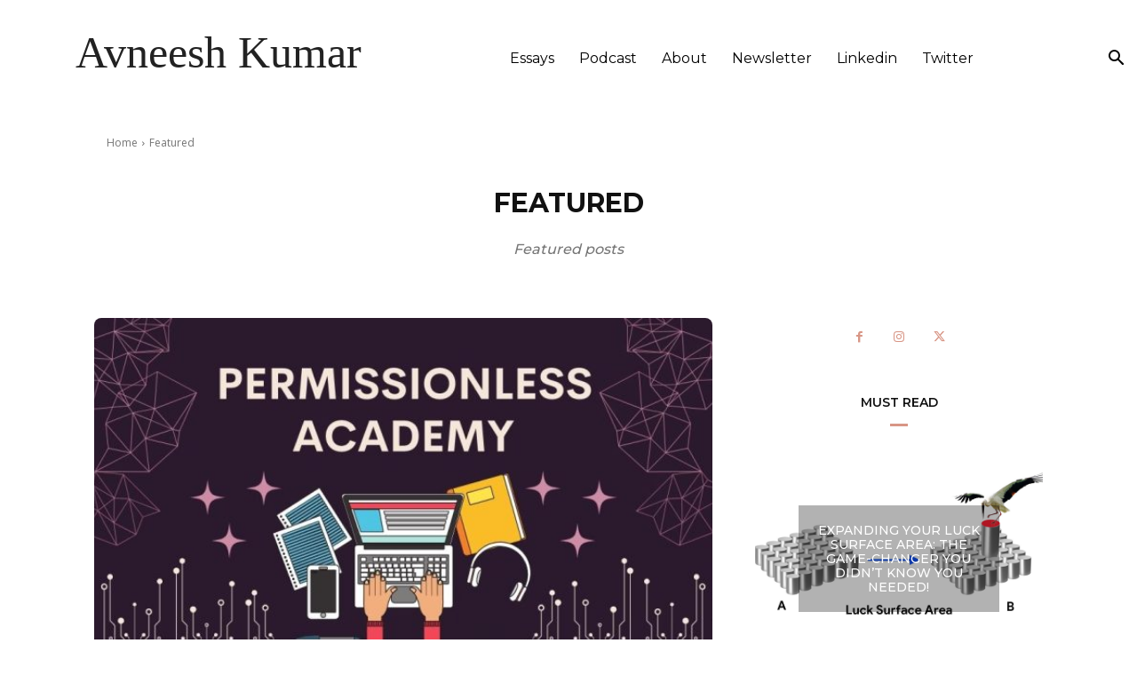

--- FILE ---
content_type: text/html; charset=UTF-8
request_url: https://avneesh.com/category/featured/?filter_by=popular7
body_size: 22993
content:
<!doctype html >
<!--[if IE 8]>    <html class="ie8" lang="en"> <![endif]-->
<!--[if IE 9]>    <html class="ie9" lang="en"> <![endif]-->
<!--[if gt IE 8]><!--> <html lang="en-US"> <!--<![endif]-->
<head>
    <title>Featured Archives - Hi, I&#039;m Avneesh</title>
    <meta charset="UTF-8" />
    <meta name="viewport" content="width=device-width, initial-scale=1.0">
    <link rel="pingback" href="https://avneesh.com/xmlrpc.php" />
    <meta name='robots' content='index, follow, max-image-preview:large, max-snippet:-1, max-video-preview:-1' />
<link rel="icon" type="image/png" href="https://avneesh.com/wp-content/uploads/2021/07/avneesh-logo-white-300x23.png">
	<!-- This site is optimized with the Yoast SEO plugin v26.5 - https://yoast.com/wordpress/plugins/seo/ -->
	<link rel="canonical" href="https://avneesh.com/category/featured/" />
	<meta property="og:locale" content="en_US" />
	<meta property="og:type" content="article" />
	<meta property="og:title" content="Featured Archives - Hi, I&#039;m Avneesh" />
	<meta property="og:description" content="Featured posts" />
	<meta property="og:url" content="https://avneesh.com/category/featured/" />
	<meta property="og:site_name" content="Hi, I&#039;m Avneesh" />
	<meta property="og:image" content="https://avneesh.com/wp-content/uploads/2023/04/avneesh.png" />
	<meta property="og:image:width" content="2013" />
	<meta property="og:image:height" content="1454" />
	<meta property="og:image:type" content="image/png" />
	<meta name="twitter:card" content="summary_large_image" />
	<meta name="twitter:site" content="@avneesh" />
	<script type="application/ld+json" class="yoast-schema-graph">{"@context":"https://schema.org","@graph":[{"@type":"CollectionPage","@id":"https://avneesh.com/category/featured/","url":"https://avneesh.com/category/featured/","name":"Featured Archives - Hi, I&#039;m Avneesh","isPartOf":{"@id":"https://avneesh.com/#website"},"primaryImageOfPage":{"@id":"https://avneesh.com/category/featured/#primaryimage"},"image":{"@id":"https://avneesh.com/category/featured/#primaryimage"},"thumbnailUrl":"https://avneesh.com/wp-content/uploads/2023/09/Permissionless-Academy.jpg","inLanguage":"en-US"},{"@type":"ImageObject","inLanguage":"en-US","@id":"https://avneesh.com/category/featured/#primaryimage","url":"https://avneesh.com/wp-content/uploads/2023/09/Permissionless-Academy.jpg","contentUrl":"https://avneesh.com/wp-content/uploads/2023/09/Permissionless-Academy.jpg","width":1500,"height":500},{"@type":"WebSite","@id":"https://avneesh.com/#website","url":"https://avneesh.com/","name":"Avneesh Kumar","description":"I&#039;m a technologist, entrepreneur and school-reform expert. I run an online school called Permissionless Academy.","publisher":{"@id":"https://avneesh.com/#/schema/person/7196a04b77087a1a753bebc8d00f6476"},"alternateName":"The Permissionless Academy","potentialAction":[{"@type":"SearchAction","target":{"@type":"EntryPoint","urlTemplate":"https://avneesh.com/?s={search_term_string}"},"query-input":{"@type":"PropertyValueSpecification","valueRequired":true,"valueName":"search_term_string"}}],"inLanguage":"en-US"},{"@type":["Person","Organization"],"@id":"https://avneesh.com/#/schema/person/7196a04b77087a1a753bebc8d00f6476","name":"Avneesh Kumar","image":{"@type":"ImageObject","inLanguage":"en-US","@id":"https://avneesh.com/#/schema/person/image/","url":"https://avneesh.com/wp-content/uploads/2023/10/Avneesh-social2.jpg","contentUrl":"https://avneesh.com/wp-content/uploads/2023/10/Avneesh-social2.jpg","width":959,"height":492,"caption":"Avneesh Kumar"},"logo":{"@id":"https://avneesh.com/#/schema/person/image/"},"sameAs":["https://avneesh.com","https://www.facebook.com/avneesh.kumar","https://www.instagram.com/avneesh.kumar12/","https://linkedin.com/in/avneeshkumar","https://x.com/https://twitter.com/avneesh"]}]}</script>
	<!-- / Yoast SEO plugin. -->


<link rel='dns-prefetch' href='//js.stripe.com' />
<link rel='dns-prefetch' href='//www.googletagmanager.com' />
<link rel='dns-prefetch' href='//checkout.stripe.com' />
<link rel='dns-prefetch' href='//fonts.googleapis.com' />
<link rel='dns-prefetch' href='//pagead2.googlesyndication.com' />
<link rel="alternate" type="application/rss+xml" title="Hi, I&#039;m Avneesh &raquo; Feed" href="https://avneesh.com/feed/" />
<link rel="alternate" type="application/rss+xml" title="Hi, I&#039;m Avneesh &raquo; Comments Feed" href="https://avneesh.com/comments/feed/" />
<link rel="alternate" type="application/rss+xml" title="Hi, I&#039;m Avneesh &raquo; Featured Category Feed" href="https://avneesh.com/category/featured/feed/" />
<style id='wp-img-auto-sizes-contain-inline-css' type='text/css'>
img:is([sizes=auto i],[sizes^="auto," i]){contain-intrinsic-size:3000px 1500px}
/*# sourceURL=wp-img-auto-sizes-contain-inline-css */
</style>
<style id='wp-emoji-styles-inline-css' type='text/css'>

	img.wp-smiley, img.emoji {
		display: inline !important;
		border: none !important;
		box-shadow: none !important;
		height: 1em !important;
		width: 1em !important;
		margin: 0 0.07em !important;
		vertical-align: -0.1em !important;
		background: none !important;
		padding: 0 !important;
	}
/*# sourceURL=wp-emoji-styles-inline-css */
</style>
<style id='classic-theme-styles-inline-css' type='text/css'>
/*! This file is auto-generated */
.wp-block-button__link{color:#fff;background-color:#32373c;border-radius:9999px;box-shadow:none;text-decoration:none;padding:calc(.667em + 2px) calc(1.333em + 2px);font-size:1.125em}.wp-block-file__button{background:#32373c;color:#fff;text-decoration:none}
/*# sourceURL=/wp-includes/css/classic-themes.min.css */
</style>
<link rel='stylesheet' id='convertkit-broadcasts-css' href='https://avneesh.com/wp-content/plugins/convertkit/resources/frontend/css/broadcasts.css?ver=2.5.3' type='text/css' media='all' />
<link rel='stylesheet' id='convertkit-button-css' href='https://avneesh.com/wp-content/plugins/convertkit/resources/frontend/css/button.css?ver=2.5.3' type='text/css' media='all' />
<link rel='stylesheet' id='convertkit-form-css' href='https://avneesh.com/wp-content/plugins/convertkit/resources/frontend/css/form.css?ver=2.5.3' type='text/css' media='all' />
<link rel='stylesheet' id='stripe-checkout-button-css' href='https://checkout.stripe.com/v3/checkout/button.css' type='text/css' media='all' />
<link rel='stylesheet' id='simpay-public-css' href='https://avneesh.com/wp-content/plugins/stripe/includes/core/assets/css/simpay-public.min.css?ver=4.10.0' type='text/css' media='all' />
<link rel='stylesheet' id='td-plugin-multi-purpose-css' href='https://avneesh.com/wp-content/plugins/td-composer/td-multi-purpose/style.css?ver=72f925014dc5642945728092f057897e' type='text/css' media='all' />
<link rel='stylesheet' id='google-fonts-style-css' href='https://fonts.googleapis.com/css?family=Montserrat%3A400%2C500%2C600%2C700%7COpen+Sans%3A400%2C600%2C700%2C500%7CRoboto%3A400%2C600%2C700%2C500%7CMontserrat%3A700%2C500%2C600%2C400&#038;display=swap&#038;ver=12.6.6' type='text/css' media='all' />
<link rel='stylesheet' id='td-theme-css' href='https://avneesh.com/wp-content/themes/Newspaper/style.css?ver=12.6.6' type='text/css' media='all' />
<style id='td-theme-inline-css' type='text/css'>@media (max-width:767px){.td-header-desktop-wrap{display:none}}@media (min-width:767px){.td-header-mobile-wrap{display:none}}</style>
<link rel='stylesheet' id='td-legacy-framework-front-style-css' href='https://avneesh.com/wp-content/plugins/td-composer/legacy/Newspaper/assets/css/td_legacy_main.css?ver=72f925014dc5642945728092f057897e' type='text/css' media='all' />
<link rel='stylesheet' id='td-standard-pack-framework-front-style-css' href='https://avneesh.com/wp-content/plugins/td-standard-pack/Newspaper/assets/css/td_standard_pack_main.css?ver=8f2d47acef43f76b1dfa75a39c0fe3df' type='text/css' media='all' />
<link rel='stylesheet' id='td-theme-demo-style-css' href='https://avneesh.com/wp-content/plugins/td-composer/legacy/Newspaper/includes/demos/blog_lifestyle/demo_style.css?ver=12.6.6' type='text/css' media='all' />
<link rel='stylesheet' id='tdb_style_cloud_templates_front-css' href='https://avneesh.com/wp-content/plugins/td-cloud-library/assets/css/tdb_main.css?ver=b379c96c54343541fd8742379a419361' type='text/css' media='all' />
<script type="text/javascript" src="https://avneesh.com/wp-includes/js/jquery/jquery.min.js?ver=3.7.1" id="jquery-core-js"></script>
<script type="text/javascript" src="https://avneesh.com/wp-includes/js/jquery/jquery-migrate.min.js?ver=3.4.1" id="jquery-migrate-js"></script>

<!-- Google tag (gtag.js) snippet added by Site Kit -->
<!-- Google Analytics snippet added by Site Kit -->
<script type="text/javascript" src="https://www.googletagmanager.com/gtag/js?id=GT-T9L6ZXJ" id="google_gtagjs-js" async></script>
<script type="text/javascript" id="google_gtagjs-js-after">
/* <![CDATA[ */
window.dataLayer = window.dataLayer || [];function gtag(){dataLayer.push(arguments);}
gtag("set","linker",{"domains":["avneesh.com"]});
gtag("js", new Date());
gtag("set", "developer_id.dZTNiMT", true);
gtag("config", "GT-T9L6ZXJ");
//# sourceURL=google_gtagjs-js-after
/* ]]> */
</script>
<link rel="https://api.w.org/" href="https://avneesh.com/wp-json/" /><link rel="alternate" title="JSON" type="application/json" href="https://avneesh.com/wp-json/wp/v2/categories/2" /><link rel="EditURI" type="application/rsd+xml" title="RSD" href="https://avneesh.com/xmlrpc.php?rsd" />
<meta name="generator" content="WordPress 6.9" />
<meta name="generator" content="Site Kit by Google 1.167.0" /><meta name="viewport" content="width=device-width, minimum-scale=1" />    <script>
        window.tdb_global_vars = {"wpRestUrl":"https:\/\/avneesh.com\/wp-json\/","permalinkStructure":"\/%postname%\/"};
        window.tdb_p_autoload_vars = {"isAjax":false,"isAdminBarShowing":false,"autoloadScrollPercent":50};
    </script>
    
    <style id="tdb-global-colors">:root{--accent-color:#fff}</style>

    
	
<!-- Google AdSense meta tags added by Site Kit -->
<meta name="google-adsense-platform-account" content="ca-host-pub-2644536267352236">
<meta name="google-adsense-platform-domain" content="sitekit.withgoogle.com">
<!-- End Google AdSense meta tags added by Site Kit -->

<!-- Google AdSense snippet added by Site Kit -->
<script type="text/javascript" async="async" src="https://pagead2.googlesyndication.com/pagead/js/adsbygoogle.js?client=ca-pub-4829506554220830&amp;host=ca-host-pub-2644536267352236" crossorigin="anonymous"></script>

<!-- End Google AdSense snippet added by Site Kit -->

<!-- JS generated by theme -->

<script type="text/javascript" id="td-generated-header-js">
    
    

	    var tdBlocksArray = []; //here we store all the items for the current page

	    // td_block class - each ajax block uses a object of this class for requests
	    function tdBlock() {
		    this.id = '';
		    this.block_type = 1; //block type id (1-234 etc)
		    this.atts = '';
		    this.td_column_number = '';
		    this.td_current_page = 1; //
		    this.post_count = 0; //from wp
		    this.found_posts = 0; //from wp
		    this.max_num_pages = 0; //from wp
		    this.td_filter_value = ''; //current live filter value
		    this.is_ajax_running = false;
		    this.td_user_action = ''; // load more or infinite loader (used by the animation)
		    this.header_color = '';
		    this.ajax_pagination_infinite_stop = ''; //show load more at page x
	    }

        // td_js_generator - mini detector
        ( function () {
            var htmlTag = document.getElementsByTagName("html")[0];

	        if ( navigator.userAgent.indexOf("MSIE 10.0") > -1 ) {
                htmlTag.className += ' ie10';
            }

            if ( !!navigator.userAgent.match(/Trident.*rv\:11\./) ) {
                htmlTag.className += ' ie11';
            }

	        if ( navigator.userAgent.indexOf("Edge") > -1 ) {
                htmlTag.className += ' ieEdge';
            }

            if ( /(iPad|iPhone|iPod)/g.test(navigator.userAgent) ) {
                htmlTag.className += ' td-md-is-ios';
            }

            var user_agent = navigator.userAgent.toLowerCase();
            if ( user_agent.indexOf("android") > -1 ) {
                htmlTag.className += ' td-md-is-android';
            }

            if ( -1 !== navigator.userAgent.indexOf('Mac OS X')  ) {
                htmlTag.className += ' td-md-is-os-x';
            }

            if ( /chrom(e|ium)/.test(navigator.userAgent.toLowerCase()) ) {
               htmlTag.className += ' td-md-is-chrome';
            }

            if ( -1 !== navigator.userAgent.indexOf('Firefox') ) {
                htmlTag.className += ' td-md-is-firefox';
            }

            if ( -1 !== navigator.userAgent.indexOf('Safari') && -1 === navigator.userAgent.indexOf('Chrome') ) {
                htmlTag.className += ' td-md-is-safari';
            }

            if( -1 !== navigator.userAgent.indexOf('IEMobile') ){
                htmlTag.className += ' td-md-is-iemobile';
            }

        })();

        var tdLocalCache = {};

        ( function () {
            "use strict";

            tdLocalCache = {
                data: {},
                remove: function (resource_id) {
                    delete tdLocalCache.data[resource_id];
                },
                exist: function (resource_id) {
                    return tdLocalCache.data.hasOwnProperty(resource_id) && tdLocalCache.data[resource_id] !== null;
                },
                get: function (resource_id) {
                    return tdLocalCache.data[resource_id];
                },
                set: function (resource_id, cachedData) {
                    tdLocalCache.remove(resource_id);
                    tdLocalCache.data[resource_id] = cachedData;
                }
            };
        })();

    
    
var td_viewport_interval_list=[{"limitBottom":767,"sidebarWidth":228},{"limitBottom":1018,"sidebarWidth":300},{"limitBottom":1140,"sidebarWidth":324}];
var td_animation_stack_effect="type0";
var tds_animation_stack=true;
var td_animation_stack_specific_selectors=".entry-thumb, img, .td-lazy-img";
var td_animation_stack_general_selectors=".td-animation-stack img, .td-animation-stack .entry-thumb, .post img, .td-animation-stack .td-lazy-img";
var tdc_is_installed="yes";
var td_ajax_url="https:\/\/avneesh.com\/wp-admin\/admin-ajax.php?td_theme_name=Newspaper&v=12.6.6";
var td_get_template_directory_uri="https:\/\/avneesh.com\/wp-content\/plugins\/td-composer\/legacy\/common";
var tds_snap_menu="";
var tds_logo_on_sticky="";
var tds_header_style="10";
var td_please_wait="Please wait...";
var td_email_user_pass_incorrect="User or password incorrect!";
var td_email_user_incorrect="Email or username incorrect!";
var td_email_incorrect="Email incorrect!";
var td_user_incorrect="Username incorrect!";
var td_email_user_empty="Email or username empty!";
var td_pass_empty="Pass empty!";
var td_pass_pattern_incorrect="Invalid Pass Pattern!";
var td_retype_pass_incorrect="Retyped Pass incorrect!";
var tds_more_articles_on_post_enable="";
var tds_more_articles_on_post_time_to_wait="";
var tds_more_articles_on_post_pages_distance_from_top=0;
var tds_captcha="";
var tds_theme_color_site_wide="#d89686";
var tds_smart_sidebar="";
var tdThemeName="Newspaper";
var tdThemeNameWl="Newspaper";
var td_magnific_popup_translation_tPrev="Previous (Left arrow key)";
var td_magnific_popup_translation_tNext="Next (Right arrow key)";
var td_magnific_popup_translation_tCounter="%curr% of %total%";
var td_magnific_popup_translation_ajax_tError="The content from %url% could not be loaded.";
var td_magnific_popup_translation_image_tError="The image #%curr% could not be loaded.";
var tdBlockNonce="01d803170f";
var tdMobileMenu="enabled";
var tdMobileSearch="enabled";
var tdDateNamesI18n={"month_names":["January","February","March","April","May","June","July","August","September","October","November","December"],"month_names_short":["Jan","Feb","Mar","Apr","May","Jun","Jul","Aug","Sep","Oct","Nov","Dec"],"day_names":["Sunday","Monday","Tuesday","Wednesday","Thursday","Friday","Saturday"],"day_names_short":["Sun","Mon","Tue","Wed","Thu","Fri","Sat"]};
var tdb_modal_confirm="Save";
var tdb_modal_cancel="Cancel";
var tdb_modal_confirm_alt="Yes";
var tdb_modal_cancel_alt="No";
var td_deploy_mode="deploy";
var td_ad_background_click_link="";
var td_ad_background_click_target="";
</script>


<!-- Header style compiled by theme -->

<style>.td-menu-background,.td-search-background{background-image:url('https://avneesh.com/wp-content/uploads/2021/07/1.jpg')}ul.sf-menu>.menu-item>a{font-family:Montserrat;font-size:12px;font-weight:600;text-transform:uppercase}.sf-menu ul .menu-item a{font-family:Montserrat;font-size:10px;font-weight:600;text-transform:uppercase}.td-mobile-content .td-mobile-main-menu>li>a{font-size:16px;font-weight:600;text-transform:uppercase}.td-mobile-content .sub-menu a{font-size:14px;font-weight:600;text-transform:uppercase}#td-mobile-nav,#td-mobile-nav .wpb_button,.td-search-wrap-mob{font-family:Montserrat}:root{--td_theme_color:#d89686;--td_slider_text:rgba(216,150,134,0.7);--td_mobile_gradient_one_mob:rgba(0,0,0,0.7);--td_mobile_gradient_two_mob:rgba(0,0,0,0.8);--td_mobile_text_active_color:#d89686;--td_mobile_button_color_mob:#222222;--td_login_button_color:#222222;--td_login_hover_background:#ff7777;--td_login_hover_color:#222222;--td_login_gradient_one:rgba(188,103,127,0.84);--td_login_gradient_two:#edb493}.td-header-style-12 .td-header-menu-wrap-full,.td-header-style-12 .td-affix,.td-grid-style-1.td-hover-1 .td-big-grid-post:hover .td-post-category,.td-grid-style-5.td-hover-1 .td-big-grid-post:hover .td-post-category,.td_category_template_3 .td-current-sub-category,.td_category_template_8 .td-category-header .td-category a.td-current-sub-category,.td_category_template_4 .td-category-siblings .td-category a:hover,.td_block_big_grid_9.td-grid-style-1 .td-post-category,.td_block_big_grid_9.td-grid-style-5 .td-post-category,.td-grid-style-6.td-hover-1 .td-module-thumb:after,.tdm-menu-active-style5 .td-header-menu-wrap .sf-menu>.current-menu-item>a,.tdm-menu-active-style5 .td-header-menu-wrap .sf-menu>.current-menu-ancestor>a,.tdm-menu-active-style5 .td-header-menu-wrap .sf-menu>.current-category-ancestor>a,.tdm-menu-active-style5 .td-header-menu-wrap .sf-menu>li>a:hover,.tdm-menu-active-style5 .td-header-menu-wrap .sf-menu>.sfHover>a{background-color:#d89686}.td_mega_menu_sub_cats .cur-sub-cat,.td-mega-span h3 a:hover,.td_mod_mega_menu:hover .entry-title a,.header-search-wrap .result-msg a:hover,.td-header-top-menu .td-drop-down-search .td_module_wrap:hover .entry-title a,.td-header-top-menu .td-icon-search:hover,.td-header-wrap .result-msg a:hover,.top-header-menu li a:hover,.top-header-menu .current-menu-item>a,.top-header-menu .current-menu-ancestor>a,.top-header-menu .current-category-ancestor>a,.td-social-icon-wrap>a:hover,.td-header-sp-top-widget .td-social-icon-wrap a:hover,.td_mod_related_posts:hover h3>a,.td-post-template-11 .td-related-title .td-related-left:hover,.td-post-template-11 .td-related-title .td-related-right:hover,.td-post-template-11 .td-related-title .td-cur-simple-item,.td-post-template-11 .td_block_related_posts .td-next-prev-wrap a:hover,.td-category-header .td-pulldown-category-filter-link:hover,.td-category-siblings .td-subcat-dropdown a:hover,.td-category-siblings .td-subcat-dropdown a.td-current-sub-category,.footer-text-wrap .footer-email-wrap a,.footer-social-wrap a:hover,.td_module_17 .td-read-more a:hover,.td_module_18 .td-read-more a:hover,.td_module_19 .td-post-author-name a:hover,.td-pulldown-syle-2 .td-subcat-dropdown:hover .td-subcat-more span,.td-pulldown-syle-2 .td-subcat-dropdown:hover .td-subcat-more i,.td-pulldown-syle-3 .td-subcat-dropdown:hover .td-subcat-more span,.td-pulldown-syle-3 .td-subcat-dropdown:hover .td-subcat-more i,.tdm-menu-active-style3 .tdm-header.td-header-wrap .sf-menu>.current-category-ancestor>a,.tdm-menu-active-style3 .tdm-header.td-header-wrap .sf-menu>.current-menu-ancestor>a,.tdm-menu-active-style3 .tdm-header.td-header-wrap .sf-menu>.current-menu-item>a,.tdm-menu-active-style3 .tdm-header.td-header-wrap .sf-menu>.sfHover>a,.tdm-menu-active-style3 .tdm-header.td-header-wrap .sf-menu>li>a:hover{color:#d89686}.td-mega-menu-page .wpb_content_element ul li a:hover,.td-theme-wrap .td-aj-search-results .td_module_wrap:hover .entry-title a,.td-theme-wrap .header-search-wrap .result-msg a:hover{color:#d89686!important}.td_category_template_8 .td-category-header .td-category a.td-current-sub-category,.td_category_template_4 .td-category-siblings .td-category a:hover,.tdm-menu-active-style4 .tdm-header .sf-menu>.current-menu-item>a,.tdm-menu-active-style4 .tdm-header .sf-menu>.current-menu-ancestor>a,.tdm-menu-active-style4 .tdm-header .sf-menu>.current-category-ancestor>a,.tdm-menu-active-style4 .tdm-header .sf-menu>li>a:hover,.tdm-menu-active-style4 .tdm-header .sf-menu>.sfHover>a{border-color:#d89686}ul.sf-menu>.td-menu-item>a,.td-theme-wrap .td-header-menu-social{font-family:Montserrat;font-size:12px;font-weight:600;text-transform:uppercase}.sf-menu ul .td-menu-item a{font-family:Montserrat;font-size:10px;font-weight:600;text-transform:uppercase}.td-theme-wrap .header-search-wrap .td-drop-down-search .btn:hover,.td-theme-wrap .td-aj-search-results .td_module_wrap:hover .entry-title a,.td-theme-wrap .header-search-wrap .result-msg a:hover{color:#d89686!important}.top-header-menu>li>a,.td-weather-top-widget .td-weather-now .td-big-degrees,.td-weather-top-widget .td-weather-header .td-weather-city,.td-header-sp-top-menu .td_data_time{font-family:Montserrat;font-size:10px;line-height:54px;font-weight:600;text-transform:uppercase}.top-header-menu .menu-item-has-children li a{font-family:Montserrat;font-size:10px;font-weight:600;text-transform:uppercase}.td_mod_mega_menu .item-details a{font-family:Montserrat;font-size:12px;font-weight:bold}.td_mega_menu_sub_cats .block-mega-child-cats a{font-family:Montserrat;font-size:12px;font-weight:600;text-transform:uppercase}.top-header-menu>li,.td-header-sp-top-menu,#td-outer-wrap .td-header-sp-top-widget .td-search-btns-wrap,#td-outer-wrap .td-header-sp-top-widget .td-social-icon-wrap{line-height:54px}.td_block_trending_now .entry-title,.td-theme-slider .td-module-title,.td-big-grid-post .entry-title{font-family:Montserrat}.td-menu-background,.td-search-background{background-image:url('https://avneesh.com/wp-content/uploads/2021/07/1.jpg')}ul.sf-menu>.menu-item>a{font-family:Montserrat;font-size:12px;font-weight:600;text-transform:uppercase}.sf-menu ul .menu-item a{font-family:Montserrat;font-size:10px;font-weight:600;text-transform:uppercase}.td-mobile-content .td-mobile-main-menu>li>a{font-size:16px;font-weight:600;text-transform:uppercase}.td-mobile-content .sub-menu a{font-size:14px;font-weight:600;text-transform:uppercase}#td-mobile-nav,#td-mobile-nav .wpb_button,.td-search-wrap-mob{font-family:Montserrat}:root{--td_theme_color:#d89686;--td_slider_text:rgba(216,150,134,0.7);--td_mobile_gradient_one_mob:rgba(0,0,0,0.7);--td_mobile_gradient_two_mob:rgba(0,0,0,0.8);--td_mobile_text_active_color:#d89686;--td_mobile_button_color_mob:#222222;--td_login_button_color:#222222;--td_login_hover_background:#ff7777;--td_login_hover_color:#222222;--td_login_gradient_one:rgba(188,103,127,0.84);--td_login_gradient_two:#edb493}.td-header-style-12 .td-header-menu-wrap-full,.td-header-style-12 .td-affix,.td-grid-style-1.td-hover-1 .td-big-grid-post:hover .td-post-category,.td-grid-style-5.td-hover-1 .td-big-grid-post:hover .td-post-category,.td_category_template_3 .td-current-sub-category,.td_category_template_8 .td-category-header .td-category a.td-current-sub-category,.td_category_template_4 .td-category-siblings .td-category a:hover,.td_block_big_grid_9.td-grid-style-1 .td-post-category,.td_block_big_grid_9.td-grid-style-5 .td-post-category,.td-grid-style-6.td-hover-1 .td-module-thumb:after,.tdm-menu-active-style5 .td-header-menu-wrap .sf-menu>.current-menu-item>a,.tdm-menu-active-style5 .td-header-menu-wrap .sf-menu>.current-menu-ancestor>a,.tdm-menu-active-style5 .td-header-menu-wrap .sf-menu>.current-category-ancestor>a,.tdm-menu-active-style5 .td-header-menu-wrap .sf-menu>li>a:hover,.tdm-menu-active-style5 .td-header-menu-wrap .sf-menu>.sfHover>a{background-color:#d89686}.td_mega_menu_sub_cats .cur-sub-cat,.td-mega-span h3 a:hover,.td_mod_mega_menu:hover .entry-title a,.header-search-wrap .result-msg a:hover,.td-header-top-menu .td-drop-down-search .td_module_wrap:hover .entry-title a,.td-header-top-menu .td-icon-search:hover,.td-header-wrap .result-msg a:hover,.top-header-menu li a:hover,.top-header-menu .current-menu-item>a,.top-header-menu .current-menu-ancestor>a,.top-header-menu .current-category-ancestor>a,.td-social-icon-wrap>a:hover,.td-header-sp-top-widget .td-social-icon-wrap a:hover,.td_mod_related_posts:hover h3>a,.td-post-template-11 .td-related-title .td-related-left:hover,.td-post-template-11 .td-related-title .td-related-right:hover,.td-post-template-11 .td-related-title .td-cur-simple-item,.td-post-template-11 .td_block_related_posts .td-next-prev-wrap a:hover,.td-category-header .td-pulldown-category-filter-link:hover,.td-category-siblings .td-subcat-dropdown a:hover,.td-category-siblings .td-subcat-dropdown a.td-current-sub-category,.footer-text-wrap .footer-email-wrap a,.footer-social-wrap a:hover,.td_module_17 .td-read-more a:hover,.td_module_18 .td-read-more a:hover,.td_module_19 .td-post-author-name a:hover,.td-pulldown-syle-2 .td-subcat-dropdown:hover .td-subcat-more span,.td-pulldown-syle-2 .td-subcat-dropdown:hover .td-subcat-more i,.td-pulldown-syle-3 .td-subcat-dropdown:hover .td-subcat-more span,.td-pulldown-syle-3 .td-subcat-dropdown:hover .td-subcat-more i,.tdm-menu-active-style3 .tdm-header.td-header-wrap .sf-menu>.current-category-ancestor>a,.tdm-menu-active-style3 .tdm-header.td-header-wrap .sf-menu>.current-menu-ancestor>a,.tdm-menu-active-style3 .tdm-header.td-header-wrap .sf-menu>.current-menu-item>a,.tdm-menu-active-style3 .tdm-header.td-header-wrap .sf-menu>.sfHover>a,.tdm-menu-active-style3 .tdm-header.td-header-wrap .sf-menu>li>a:hover{color:#d89686}.td-mega-menu-page .wpb_content_element ul li a:hover,.td-theme-wrap .td-aj-search-results .td_module_wrap:hover .entry-title a,.td-theme-wrap .header-search-wrap .result-msg a:hover{color:#d89686!important}.td_category_template_8 .td-category-header .td-category a.td-current-sub-category,.td_category_template_4 .td-category-siblings .td-category a:hover,.tdm-menu-active-style4 .tdm-header .sf-menu>.current-menu-item>a,.tdm-menu-active-style4 .tdm-header .sf-menu>.current-menu-ancestor>a,.tdm-menu-active-style4 .tdm-header .sf-menu>.current-category-ancestor>a,.tdm-menu-active-style4 .tdm-header .sf-menu>li>a:hover,.tdm-menu-active-style4 .tdm-header .sf-menu>.sfHover>a{border-color:#d89686}ul.sf-menu>.td-menu-item>a,.td-theme-wrap .td-header-menu-social{font-family:Montserrat;font-size:12px;font-weight:600;text-transform:uppercase}.sf-menu ul .td-menu-item a{font-family:Montserrat;font-size:10px;font-weight:600;text-transform:uppercase}.td-theme-wrap .header-search-wrap .td-drop-down-search .btn:hover,.td-theme-wrap .td-aj-search-results .td_module_wrap:hover .entry-title a,.td-theme-wrap .header-search-wrap .result-msg a:hover{color:#d89686!important}.top-header-menu>li>a,.td-weather-top-widget .td-weather-now .td-big-degrees,.td-weather-top-widget .td-weather-header .td-weather-city,.td-header-sp-top-menu .td_data_time{font-family:Montserrat;font-size:10px;line-height:54px;font-weight:600;text-transform:uppercase}.top-header-menu .menu-item-has-children li a{font-family:Montserrat;font-size:10px;font-weight:600;text-transform:uppercase}.td_mod_mega_menu .item-details a{font-family:Montserrat;font-size:12px;font-weight:bold}.td_mega_menu_sub_cats .block-mega-child-cats a{font-family:Montserrat;font-size:12px;font-weight:600;text-transform:uppercase}.top-header-menu>li,.td-header-sp-top-menu,#td-outer-wrap .td-header-sp-top-widget .td-search-btns-wrap,#td-outer-wrap .td-header-sp-top-widget .td-social-icon-wrap{line-height:54px}.td_block_trending_now .entry-title,.td-theme-slider .td-module-title,.td-big-grid-post .entry-title{font-family:Montserrat}</style>

<link rel="icon" href="https://avneesh.com/wp-content/uploads/2021/07/cropped-Avneesh-Kumar-Pic-from-Monterey-Herald-1-32x32.jpg" sizes="32x32" />
<link rel="icon" href="https://avneesh.com/wp-content/uploads/2021/07/cropped-Avneesh-Kumar-Pic-from-Monterey-Herald-1-192x192.jpg" sizes="192x192" />
<link rel="apple-touch-icon" href="https://avneesh.com/wp-content/uploads/2021/07/cropped-Avneesh-Kumar-Pic-from-Monterey-Herald-1-180x180.jpg" />
<meta name="msapplication-TileImage" content="https://avneesh.com/wp-content/uploads/2021/07/cropped-Avneesh-Kumar-Pic-from-Monterey-Herald-1-270x270.jpg" />
		<style type="text/css" id="wp-custom-css">
			.home #tdi_3
{
	display:none;
}
.home .td-main-page-wrap
{
	padding-top:90px !important;
}
.about .tdi_4
{
	padding-top:20px !important;
	padding-bottom:0 !important;
	background-color:transparent;
}
.about .td-main-page-wrap
{
	padding-top:0 !important;
}

.td-header-wrap .td-header-menu-wrap-full, .td-header-wrap .td-header-menu-wrap, .td-header-wrap .td-header-main-menu {
    background-color: #fff !important;
}

.td-logo-text-container .td-logo-text {
    font-size: 50px;
}
.td-header-style-10 .td-header-sp-logo {
    text-align: left;
    padding-left:85px;
}
.td-header-style-10 .td-header-menu-wrap-full {
    position: absolute;
    right: 0;
    top: 42px;
    background: transparent;
}

ul.sf-menu > .td-menu-item > a, .td-theme-wrap .td-header-menu-social {
    font-family: Montserrat;
    font-size: 16px;
    font-weight: 400;
    text-transform: none;
}

@media only screen and (min-width: 1141px) {
.td-header-style-10 .td-header-main-menu {
    padding-left: 0px;
}
.td-header-style-10 #td-header-menu
{
 margin:0;
}
.td-container {
    width: 720px;
}
.td-logo-text-container .td-logo-text {
    font-size: 50px;
}
.td-header-style-10 .td-header-sp-logo {
    text-align: left;
    padding-left:85px;
}
	
}

@media only screen and (max-width: 768px) {
 .td-logo-text-container .td-logo-text {
    font-size: 26px;
}
.td-header-style-10 .td-header-sp-logo {
    text-align: center;
    padding-left:0;
}
.td-header-style-10 .td-header-sp-logo a .td-logo-text {
    color:#ffffff;
}

.td-header-wrap .td-header-menu-wrap-full, .td-header-wrap .td-header-menu-wrap, .td-header-wrap .td-header-main-menu {
    background-color: #222 !important;
    height: 54px !important;
    width: 100%;
    top:0;
}
.tdi_17 .tdm-descr {
    font-size: 17px !important;
}

.tdm_block.tdm_block_button .tds-button 
{
    text-align:center;
}
.td-header-style-10 .td-logo-wrap-full
{
    z-index: 9999;
    background: transparent;
    line-height: 64px;
    margin: 0 50px !important;
}
}



.tdi_8 .vc_column_inner {
  padding-left: 100px !important;
  width: 48%;padding-top:0px !important;
	
}

.tdi_4 .td-module-meta-info a.td-post-category
{
display:none;
}

.tdi_4 .td-module-meta-info:after
{
 content:'Latest' !important;
	    padding: 0px;
    border-radius: 100px;
    background-color: rgba(255,255,255,0);
    color: #edcb21;
    font-family: Source Sans Pro !important;
    font-size: 14px !important;
    font-weight: 600 !important;
    text-transform: uppercase !important;
    letter-spacing: 2px !important;
	    position: absolute;
    bottom: 120px;
    left: 26px;
}

.fluentform.fluentform_wrapper_2
{
	max-width:500px;
	margin:0 auto;
}		</style>
		
<!-- Button style compiled by theme -->

<style>.tdm-btn-style1{background-color:#d89686}.tdm-btn-style2:before{border-color:#d89686}.tdm-btn-style2{color:#d89686}.tdm-btn-style3{-webkit-box-shadow:0 2px 16px #d89686;-moz-box-shadow:0 2px 16px #d89686;box-shadow:0 2px 16px #d89686}.tdm-btn-style3:hover{-webkit-box-shadow:0 4px 26px #d89686;-moz-box-shadow:0 4px 26px #d89686;box-shadow:0 4px 26px #d89686}</style>

	<style id="tdw-css-placeholder">.avneesh .td-module-meta-info{display:none}.td-module-image img{border-radius:12px;border:1px solid #f2f2f2}.tdb-featured-image-bg{border-radius:12px!important}.td-lifestyle-author-box{display:none}</style><style id='global-styles-inline-css' type='text/css'>
:root{--wp--preset--aspect-ratio--square: 1;--wp--preset--aspect-ratio--4-3: 4/3;--wp--preset--aspect-ratio--3-4: 3/4;--wp--preset--aspect-ratio--3-2: 3/2;--wp--preset--aspect-ratio--2-3: 2/3;--wp--preset--aspect-ratio--16-9: 16/9;--wp--preset--aspect-ratio--9-16: 9/16;--wp--preset--color--black: #000000;--wp--preset--color--cyan-bluish-gray: #abb8c3;--wp--preset--color--white: #ffffff;--wp--preset--color--pale-pink: #f78da7;--wp--preset--color--vivid-red: #cf2e2e;--wp--preset--color--luminous-vivid-orange: #ff6900;--wp--preset--color--luminous-vivid-amber: #fcb900;--wp--preset--color--light-green-cyan: #7bdcb5;--wp--preset--color--vivid-green-cyan: #00d084;--wp--preset--color--pale-cyan-blue: #8ed1fc;--wp--preset--color--vivid-cyan-blue: #0693e3;--wp--preset--color--vivid-purple: #9b51e0;--wp--preset--gradient--vivid-cyan-blue-to-vivid-purple: linear-gradient(135deg,rgb(6,147,227) 0%,rgb(155,81,224) 100%);--wp--preset--gradient--light-green-cyan-to-vivid-green-cyan: linear-gradient(135deg,rgb(122,220,180) 0%,rgb(0,208,130) 100%);--wp--preset--gradient--luminous-vivid-amber-to-luminous-vivid-orange: linear-gradient(135deg,rgb(252,185,0) 0%,rgb(255,105,0) 100%);--wp--preset--gradient--luminous-vivid-orange-to-vivid-red: linear-gradient(135deg,rgb(255,105,0) 0%,rgb(207,46,46) 100%);--wp--preset--gradient--very-light-gray-to-cyan-bluish-gray: linear-gradient(135deg,rgb(238,238,238) 0%,rgb(169,184,195) 100%);--wp--preset--gradient--cool-to-warm-spectrum: linear-gradient(135deg,rgb(74,234,220) 0%,rgb(151,120,209) 20%,rgb(207,42,186) 40%,rgb(238,44,130) 60%,rgb(251,105,98) 80%,rgb(254,248,76) 100%);--wp--preset--gradient--blush-light-purple: linear-gradient(135deg,rgb(255,206,236) 0%,rgb(152,150,240) 100%);--wp--preset--gradient--blush-bordeaux: linear-gradient(135deg,rgb(254,205,165) 0%,rgb(254,45,45) 50%,rgb(107,0,62) 100%);--wp--preset--gradient--luminous-dusk: linear-gradient(135deg,rgb(255,203,112) 0%,rgb(199,81,192) 50%,rgb(65,88,208) 100%);--wp--preset--gradient--pale-ocean: linear-gradient(135deg,rgb(255,245,203) 0%,rgb(182,227,212) 50%,rgb(51,167,181) 100%);--wp--preset--gradient--electric-grass: linear-gradient(135deg,rgb(202,248,128) 0%,rgb(113,206,126) 100%);--wp--preset--gradient--midnight: linear-gradient(135deg,rgb(2,3,129) 0%,rgb(40,116,252) 100%);--wp--preset--font-size--small: 11px;--wp--preset--font-size--medium: 20px;--wp--preset--font-size--large: 32px;--wp--preset--font-size--x-large: 42px;--wp--preset--font-size--regular: 15px;--wp--preset--font-size--larger: 50px;--wp--preset--spacing--20: 0.44rem;--wp--preset--spacing--30: 0.67rem;--wp--preset--spacing--40: 1rem;--wp--preset--spacing--50: 1.5rem;--wp--preset--spacing--60: 2.25rem;--wp--preset--spacing--70: 3.38rem;--wp--preset--spacing--80: 5.06rem;--wp--preset--shadow--natural: 6px 6px 9px rgba(0, 0, 0, 0.2);--wp--preset--shadow--deep: 12px 12px 50px rgba(0, 0, 0, 0.4);--wp--preset--shadow--sharp: 6px 6px 0px rgba(0, 0, 0, 0.2);--wp--preset--shadow--outlined: 6px 6px 0px -3px rgb(255, 255, 255), 6px 6px rgb(0, 0, 0);--wp--preset--shadow--crisp: 6px 6px 0px rgb(0, 0, 0);}:where(.is-layout-flex){gap: 0.5em;}:where(.is-layout-grid){gap: 0.5em;}body .is-layout-flex{display: flex;}.is-layout-flex{flex-wrap: wrap;align-items: center;}.is-layout-flex > :is(*, div){margin: 0;}body .is-layout-grid{display: grid;}.is-layout-grid > :is(*, div){margin: 0;}:where(.wp-block-columns.is-layout-flex){gap: 2em;}:where(.wp-block-columns.is-layout-grid){gap: 2em;}:where(.wp-block-post-template.is-layout-flex){gap: 1.25em;}:where(.wp-block-post-template.is-layout-grid){gap: 1.25em;}.has-black-color{color: var(--wp--preset--color--black) !important;}.has-cyan-bluish-gray-color{color: var(--wp--preset--color--cyan-bluish-gray) !important;}.has-white-color{color: var(--wp--preset--color--white) !important;}.has-pale-pink-color{color: var(--wp--preset--color--pale-pink) !important;}.has-vivid-red-color{color: var(--wp--preset--color--vivid-red) !important;}.has-luminous-vivid-orange-color{color: var(--wp--preset--color--luminous-vivid-orange) !important;}.has-luminous-vivid-amber-color{color: var(--wp--preset--color--luminous-vivid-amber) !important;}.has-light-green-cyan-color{color: var(--wp--preset--color--light-green-cyan) !important;}.has-vivid-green-cyan-color{color: var(--wp--preset--color--vivid-green-cyan) !important;}.has-pale-cyan-blue-color{color: var(--wp--preset--color--pale-cyan-blue) !important;}.has-vivid-cyan-blue-color{color: var(--wp--preset--color--vivid-cyan-blue) !important;}.has-vivid-purple-color{color: var(--wp--preset--color--vivid-purple) !important;}.has-black-background-color{background-color: var(--wp--preset--color--black) !important;}.has-cyan-bluish-gray-background-color{background-color: var(--wp--preset--color--cyan-bluish-gray) !important;}.has-white-background-color{background-color: var(--wp--preset--color--white) !important;}.has-pale-pink-background-color{background-color: var(--wp--preset--color--pale-pink) !important;}.has-vivid-red-background-color{background-color: var(--wp--preset--color--vivid-red) !important;}.has-luminous-vivid-orange-background-color{background-color: var(--wp--preset--color--luminous-vivid-orange) !important;}.has-luminous-vivid-amber-background-color{background-color: var(--wp--preset--color--luminous-vivid-amber) !important;}.has-light-green-cyan-background-color{background-color: var(--wp--preset--color--light-green-cyan) !important;}.has-vivid-green-cyan-background-color{background-color: var(--wp--preset--color--vivid-green-cyan) !important;}.has-pale-cyan-blue-background-color{background-color: var(--wp--preset--color--pale-cyan-blue) !important;}.has-vivid-cyan-blue-background-color{background-color: var(--wp--preset--color--vivid-cyan-blue) !important;}.has-vivid-purple-background-color{background-color: var(--wp--preset--color--vivid-purple) !important;}.has-black-border-color{border-color: var(--wp--preset--color--black) !important;}.has-cyan-bluish-gray-border-color{border-color: var(--wp--preset--color--cyan-bluish-gray) !important;}.has-white-border-color{border-color: var(--wp--preset--color--white) !important;}.has-pale-pink-border-color{border-color: var(--wp--preset--color--pale-pink) !important;}.has-vivid-red-border-color{border-color: var(--wp--preset--color--vivid-red) !important;}.has-luminous-vivid-orange-border-color{border-color: var(--wp--preset--color--luminous-vivid-orange) !important;}.has-luminous-vivid-amber-border-color{border-color: var(--wp--preset--color--luminous-vivid-amber) !important;}.has-light-green-cyan-border-color{border-color: var(--wp--preset--color--light-green-cyan) !important;}.has-vivid-green-cyan-border-color{border-color: var(--wp--preset--color--vivid-green-cyan) !important;}.has-pale-cyan-blue-border-color{border-color: var(--wp--preset--color--pale-cyan-blue) !important;}.has-vivid-cyan-blue-border-color{border-color: var(--wp--preset--color--vivid-cyan-blue) !important;}.has-vivid-purple-border-color{border-color: var(--wp--preset--color--vivid-purple) !important;}.has-vivid-cyan-blue-to-vivid-purple-gradient-background{background: var(--wp--preset--gradient--vivid-cyan-blue-to-vivid-purple) !important;}.has-light-green-cyan-to-vivid-green-cyan-gradient-background{background: var(--wp--preset--gradient--light-green-cyan-to-vivid-green-cyan) !important;}.has-luminous-vivid-amber-to-luminous-vivid-orange-gradient-background{background: var(--wp--preset--gradient--luminous-vivid-amber-to-luminous-vivid-orange) !important;}.has-luminous-vivid-orange-to-vivid-red-gradient-background{background: var(--wp--preset--gradient--luminous-vivid-orange-to-vivid-red) !important;}.has-very-light-gray-to-cyan-bluish-gray-gradient-background{background: var(--wp--preset--gradient--very-light-gray-to-cyan-bluish-gray) !important;}.has-cool-to-warm-spectrum-gradient-background{background: var(--wp--preset--gradient--cool-to-warm-spectrum) !important;}.has-blush-light-purple-gradient-background{background: var(--wp--preset--gradient--blush-light-purple) !important;}.has-blush-bordeaux-gradient-background{background: var(--wp--preset--gradient--blush-bordeaux) !important;}.has-luminous-dusk-gradient-background{background: var(--wp--preset--gradient--luminous-dusk) !important;}.has-pale-ocean-gradient-background{background: var(--wp--preset--gradient--pale-ocean) !important;}.has-electric-grass-gradient-background{background: var(--wp--preset--gradient--electric-grass) !important;}.has-midnight-gradient-background{background: var(--wp--preset--gradient--midnight) !important;}.has-small-font-size{font-size: var(--wp--preset--font-size--small) !important;}.has-medium-font-size{font-size: var(--wp--preset--font-size--medium) !important;}.has-large-font-size{font-size: var(--wp--preset--font-size--large) !important;}.has-x-large-font-size{font-size: var(--wp--preset--font-size--x-large) !important;}
/*# sourceURL=global-styles-inline-css */
</style>
</head>

<body class="archive category category-featured category-2 wp-theme-Newspaper td-standard-pack tdm-menu-active-style3 global-block-template-1 td-blog-lifestyle tdb-template td-animation-stack-type0 td-full-layout" itemscope="itemscope" itemtype="https://schema.org/WebPage">

<div class="td-scroll-up" data-style="style1"><i class="td-icon-menu-up"></i></div>
    <div class="td-menu-background" style="visibility:hidden"></div>
<div id="td-mobile-nav" style="visibility:hidden">
    <div class="td-mobile-container">
        <!-- mobile menu top section -->
        <div class="td-menu-socials-wrap">
            <!-- socials -->
            <div class="td-menu-socials">
                
        <span class="td-social-icon-wrap">
            <a target="_blank" href="#" title="Facebook">
                <i class="td-icon-font td-icon-facebook"></i>
                <span style="display: none">Facebook</span>
            </a>
        </span>
        <span class="td-social-icon-wrap">
            <a target="_blank" href="#" title="Instagram">
                <i class="td-icon-font td-icon-instagram"></i>
                <span style="display: none">Instagram</span>
            </a>
        </span>
        <span class="td-social-icon-wrap">
            <a target="_blank" href="#" title="Twitter">
                <i class="td-icon-font td-icon-twitter"></i>
                <span style="display: none">Twitter</span>
            </a>
        </span>
        <span class="td-social-icon-wrap">
            <a target="_blank" href="#" title="Youtube">
                <i class="td-icon-font td-icon-youtube"></i>
                <span style="display: none">Youtube</span>
            </a>
        </span>            </div>
            <!-- close button -->
            <div class="td-mobile-close">
                <span><i class="td-icon-close-mobile"></i></span>
            </div>
        </div>

        <!-- login section -->
        
        <!-- menu section -->
        <div class="td-mobile-content">
            <div class="menu-td-demo-header-menu-container"><ul id="menu-td-demo-header-menu" class="td-mobile-main-menu"><li id="menu-item-382" class="menu-item menu-item-type-post_type menu-item-object-page current_page_parent menu-item-first menu-item-382"><a href="https://avneesh.com/essays/">Essays</a></li>
<li id="menu-item-464" class="menu-item menu-item-type-post_type menu-item-object-page menu-item-464"><a href="https://avneesh.com/auditorium-shows/">Podcast</a></li>
<li id="menu-item-110" class="menu-item menu-item-type-post_type menu-item-object-page menu-item-110"><a href="https://avneesh.com/about/">About</a></li>
<li id="menu-item-595" class="menu-item menu-item-type-post_type menu-item-object-page menu-item-595"><a href="https://avneesh.com/newsletter/">Newsletter</a></li>
<li id="menu-item-406" class="menu-item menu-item-type-custom menu-item-object-custom menu-item-406"><a target="_blank" href="https://linkedin.com/in/avneeshkumar">Linkedin</a></li>
<li id="menu-item-271" class="menu-item menu-item-type-custom menu-item-object-custom menu-item-271"><a target="_blank" href="https://twitter.com/avneesh">Twitter</a></li>
</ul></div>        </div>
    </div>

    <!-- register/login section -->
    </div><div class="td-search-background" style="visibility:hidden"></div>
<div class="td-search-wrap-mob" style="visibility:hidden">
	<div class="td-drop-down-search">
		<form method="get" class="td-search-form" action="https://avneesh.com/">
			<!-- close button -->
			<div class="td-search-close">
				<span><i class="td-icon-close-mobile"></i></span>
			</div>
			<div role="search" class="td-search-input">
				<span>Search</span>
				<input id="td-header-search-mob" type="text" value="" name="s" autocomplete="off" />
			</div>
		</form>
		<div id="td-aj-search-mob" class="td-ajax-search-flex"></div>
	</div>
</div>

    <div id="td-outer-wrap" class="td-theme-wrap">
    
        
            <div class="tdc-header-wrap ">

            <!--
Header style 10
-->

<div class="td-header-wrap td-header-style-10 ">
    
    
    <div class="td-banner-wrap-full td-logo-wrap-full  td-container-wrap ">
        <div class="td-header-sp-logo">
            		<div class="td-logo-text-wrap">
			<span class="td-logo-text-container">
				<a class="td-logo-wrap" href="https://avneesh.com/">
											<span class="td-logo-text">Avneesh Kumar</span>
										<span class="td-tagline-text"> </span>
				</a>
			</span>
		</div>
	        </div>
    </div>

	<div class="td-header-menu-wrap-full td-container-wrap ">
        
        <div class="td-header-menu-wrap td-header-gradient ">
			<div class="td-container td-header-row td-header-main-menu">
				<div id="td-header-menu" role="navigation">
        <div id="td-top-mobile-toggle"><a href="#" role="button" aria-label="Menu"><i class="td-icon-font td-icon-mobile"></i></a></div>
        <div class="td-main-menu-logo td-logo-in-header">
            </div>
    <div class="menu-td-demo-header-menu-container"><ul id="menu-td-demo-header-menu-1" class="sf-menu"><li class="menu-item menu-item-type-post_type menu-item-object-page current_page_parent menu-item-first td-menu-item td-normal-menu menu-item-382"><a href="https://avneesh.com/essays/">Essays</a></li>
<li class="menu-item menu-item-type-post_type menu-item-object-page td-menu-item td-normal-menu menu-item-464"><a href="https://avneesh.com/auditorium-shows/">Podcast</a></li>
<li class="menu-item menu-item-type-post_type menu-item-object-page td-menu-item td-normal-menu menu-item-110"><a href="https://avneesh.com/about/">About</a></li>
<li class="menu-item menu-item-type-post_type menu-item-object-page td-menu-item td-normal-menu menu-item-595"><a href="https://avneesh.com/newsletter/">Newsletter</a></li>
<li class="menu-item menu-item-type-custom menu-item-object-custom td-menu-item td-normal-menu menu-item-406"><a target="_blank" href="https://linkedin.com/in/avneeshkumar">Linkedin</a></li>
<li class="menu-item menu-item-type-custom menu-item-object-custom td-menu-item td-normal-menu menu-item-271"><a target="_blank" href="https://twitter.com/avneesh">Twitter</a></li>
</ul></div></div>


    <div class="header-search-wrap">
        <div class="td-search-btns-wrap">
            <a id="td-header-search-button" href="#" role="button" aria-label="Search" class="dropdown-toggle " data-toggle="dropdown"><i class="td-icon-search"></i></a>
                            <a id="td-header-search-button-mob" href="#" role="button" aria-label="Search" class="dropdown-toggle " data-toggle="dropdown"><i class="td-icon-search"></i></a>
                    </div>

        <div class="td-drop-down-search" aria-labelledby="td-header-search-button">
            <form method="get" class="td-search-form" action="https://avneesh.com/">
                <div role="search" class="td-head-form-search-wrap">
                    <input id="td-header-search" type="text" value="" name="s" autocomplete="off" /><input class="wpb_button wpb_btn-inverse btn" type="submit" id="td-header-search-top" value="Search" />
                </div>
            </form>
            <div id="td-aj-search"></div>
        </div>
    </div>

			</div>
		</div>
	</div>

    
</div>
            </div>

            
<div class="td-main-content-wrap td-container-wrap">
    <div class="tdc-content-wrap">
        <div id="tdi_1" class="tdc-row stretch_row"><div class="vc_row tdi_2  wpb_row td-pb-row" >
<style scoped>.tdi_2,.tdi_2 .tdc-columns{min-height:0}.tdi_2,.tdi_2 .tdc-columns{display:block}.tdi_2 .tdc-columns{width:100%}.tdi_2:before,.tdi_2:after{display:table}.tdi_2{margin-right:-10px!important;margin-bottom:40px!important;margin-left:-10px!important;padding-top:22px!important}.tdi_2 .td_block_wrap{text-align:left}@media (max-width:767px){.tdi_2{margin-right:0px!important;margin-bottom:20px!important;margin-left:0px!important}}@media (min-width:768px) and (max-width:1018px){.tdi_2{margin-right:-5px!important;margin-bottom:20px!important;margin-left:-5px!important}}@media (min-width:1019px) and (max-width:1140px){.tdi_2{margin-right:-5px!important;margin-left:-5px!important}}</style><div class="vc_column tdi_4  wpb_column vc_column_container tdc-column td-pb-span12">
<style scoped>.tdi_4{vertical-align:baseline}.tdi_4>.wpb_wrapper,.tdi_4>.wpb_wrapper>.tdc-elements{display:block}.tdi_4>.wpb_wrapper>.tdc-elements{width:100%}.tdi_4>.wpb_wrapper>.vc_row_inner{width:auto}.tdi_4>.wpb_wrapper{width:auto;height:auto}</style><div class="wpb_wrapper" ><div class="td_block_wrap tdb_breadcrumbs tdi_5 td-pb-border-top td_block_template_1 tdb-breadcrumbs "  data-td-block-uid="tdi_5" >
<style>.tdb-breadcrumbs{margin-bottom:11px;font-family:var(--td_default_google_font_1,'Open Sans','Open Sans Regular',sans-serif);font-size:12px;color:#747474;line-height:18px}.tdb-breadcrumbs a{color:#747474}.tdb-breadcrumbs a:hover{color:#000}.tdb-breadcrumbs .tdb-bread-sep{line-height:1;vertical-align:middle}.tdb-breadcrumbs .tdb-bread-sep-svg svg{height:auto}.tdb-breadcrumbs .tdb-bread-sep-svg svg,.tdb-breadcrumbs .tdb-bread-sep-svg svg *{fill:#c3c3c3}.single-tdb_templates.author-template .tdb_breadcrumbs{margin-bottom:2px}.tdb_category_breadcrumbs{margin:21px 0 9px}.search-results .tdb_breadcrumbs{margin-bottom:2px}.tdi_5 .tdb-bread-sep{font-size:8px;margin:0 5px}.td-theme-wrap .tdi_5{text-align:left}</style><div class="tdb-block-inner td-fix-index"><span><a title="" class="tdb-entry-crumb" href="https://avneesh.com/">Home</a></span><i class="tdb-bread-sep tdb-bred-no-url-last td-icon-right"></i><span class="tdb-bred-no-url-last">Featured</span></div></div><script type="application/ld+json">
                        {
                            "@context": "https://schema.org",
                            "@type": "BreadcrumbList",
                            "itemListElement": [{
                            "@type": "ListItem",
                            "position": 1,
                                "item": {
                                "@type": "WebSite",
                                "@id": "https://avneesh.com/",
                                "name": "Home"                                               
                            }
                        },{
                            "@type": "ListItem",
                            "position": 2,
                                "item": {
                                "@type": "WebPage",
                                "@id": "",
                                "name": "Featured"
                            }
                        }    ]
                        }
                       </script><div class="td_block_wrap tdb_title tdi_6 tdb-category-title td-pb-border-top td_block_template_1"  data-td-block-uid="tdi_6" >
<style>.tdi_6{margin-top:40px!important;margin-bottom:20px!important}</style>
<style>.tdb_title{margin-bottom:19px}.tdb_title.tdb-content-horiz-center{text-align:center}.tdb_title.tdb-content-horiz-center .tdb-title-line{margin:0 auto}.tdb_title.tdb-content-horiz-right{text-align:right}.tdb_title.tdb-content-horiz-right .tdb-title-line{margin-left:auto;margin-right:0}.tdb-title-text{display:inline-block;position:relative;margin:0;word-wrap:break-word;font-size:30px;line-height:38px;font-weight:700}.tdb-first-letter{position:absolute;-webkit-user-select:none;user-select:none;pointer-events:none;text-transform:uppercase;color:rgba(0,0,0,0.08);font-size:6em;font-weight:300;top:50%;-webkit-transform:translateY(-50%);transform:translateY(-50%);left:-0.36em;z-index:-1;-webkit-text-fill-color:initial}.tdb-title-line{display:none;position:relative}.tdb-title-line:after{content:'';width:100%;position:absolute;background-color:var(--td_theme_color,#4db2ec);top:0;left:0;margin:auto}.tdb-category-title .tdb-title-text{text-transform:uppercase}.tdi_6 .tdb-title-line:after{height:2px;bottom:40%}.tdi_6 .tdb-title-line{height:50px;margin-left:auto;margin-right:auto}.td-theme-wrap .tdi_6{text-align:center}.tdi_6 .tdb-first-letter{left:0;right:0}.tdi_6 .tdb-title-text{font-family:Montserrat!important;font-weight:700!important}@media (min-width:768px) and (max-width:1018px){.tdi_6 .tdb-title-text{font-size:24px!important}}@media (max-width:767px){.tdi_6 .tdb-title-text{font-size:24px!important}}</style><div class="tdb-block-inner td-fix-index"><h1 class="tdb-title-text">Featured</h1><div></div><div class="tdb-title-line"></div></div></div><div class="td_block_wrap tdb_category_description tdi_7 td-pb-border-top td_block_template_1 tdb-post-meta"  data-td-block-uid="tdi_7" >
<style>.tdi_7{margin-right:auto!important;margin-left:auto!important;padding-right:0px!important;padding-left:0px!important;width:80%!important}@media (max-width:767px){.tdi_7{width:100%!important}}</style>
<style>.tdb_category_description{margin-bottom:24px;padding-right:10%}body .tdb_category_description .tdb-block-inner{margin:0 0 15px;font-family:var(--td_default_google_font_1,'Open Sans','Open Sans Regular',sans-serif);font-size:16px;font-style:italic;line-height:26px;color:#777}body .tdb_category_description p:last-child:not(:empty){margin-bottom:0!important}.td-theme-wrap .tdi_7{text-align:center}body div.tdi_7 .tdb-block-inner,body div.tdi_7 .tdb-block-inner p{font-family:Montserrat!important;font-weight:500!important}@media (min-width:768px) and (max-width:1018px){body div.tdi_7 .tdb-block-inner,body div.tdi_7 .tdb-block-inner p{font-size:14px!important}}@media (max-width:767px){body div.tdi_7 .tdb-block-inner,body div.tdi_7 .tdb-block-inner p{font-size:14px!important}}</style><div class="tdb-block-inner td-fix-index tagdiv-type"><p>Featured posts</p>
</div></div></div></div></div></div><div id="tdi_8" class="tdc-row"><div class="vc_row tdi_9 td-ss-row wpb_row td-pb-row" >
<style scoped>.tdi_9,.tdi_9 .tdc-columns{min-height:0}.tdi_9,.tdi_9 .tdc-columns{display:block}.tdi_9 .tdc-columns{width:100%}.tdi_9:before,.tdi_9:after{display:table}</style><div class="vc_column tdi_11  wpb_column vc_column_container tdc-column td-pb-span8">
<style scoped>.tdi_11{vertical-align:baseline}.tdi_11>.wpb_wrapper,.tdi_11>.wpb_wrapper>.tdc-elements{display:block}.tdi_11>.wpb_wrapper>.tdc-elements{width:100%}.tdi_11>.wpb_wrapper>.vc_row_inner{width:auto}.tdi_11>.wpb_wrapper{width:auto;height:auto}</style><div class="wpb_wrapper" ><div class="td_block_wrap tdb_loop tdi_12 tdb-numbered-pagination td_with_ajax_pagination td-pb-border-top td_block_template_1 tdb-category-loop-posts"  data-td-block-uid="tdi_12" >
<style>.tdi_12{margin-bottom:48px!important}</style>
<style>[class*="tdb_module_loop"] .td-module-container{display:flex;flex-direction:column;position:relative}[class*="tdb_module_loop"] .td-module-container:before{content:'';position:absolute;bottom:0;left:0;width:100%;height:1px}[class*="tdb_module_loop"] .td-image-wrap{display:block;position:relative;padding-bottom:50%}[class*="tdb_module_loop"] .td-image-container{position:relative;flex:0 0 auto;width:100%;height:100%}[class*="tdb_module_loop"] .td-module-thumb{margin-bottom:0}[class*="tdb_module_loop"] .td-module-meta-info{width:100%;padding:13px 0 0 0;margin-bottom:0;z-index:1;border:0 solid #eaeaea}[class*="tdb_module_loop"] .td-thumb-css{width:100%;height:100%;position:absolute;background-size:cover;background-position:center center}[class*="tdb_module_loop"] .td-category-pos-image .td-post-category:not(.td-post-extra-category),[class*="tdb_module_loop"] .td-post-vid-time{position:absolute;z-index:2;bottom:0}[class*="tdb_module_loop"] .td-category-pos-image .td-post-category:not(.td-post-extra-category){left:0}[class*="tdb_module_loop"] .td-post-vid-time{right:0;background-color:#000;padding:3px 6px 4px;font-family:var(--td_default_google_font_1,'Open Sans','Open Sans Regular',sans-serif);font-size:10px;font-weight:600;line-height:1;color:#fff}[class*="tdb_module_loop"] .td-excerpt{margin:20px 0 0;line-height:21px}.tdb_loop .tdb-block-inner{display:flex;flex-wrap:wrap}.tdb_loop .td_module_wrap{padding-bottom:0}.tdb_loop .tdb_module_rec{text-align:center}.tdb_loop .tdb-author-photo{display:inline-block}.tdb_loop .tdb-author-photo,.tdb_loop .tdb-author-photo img{vertical-align:middle}.tdb_loop .td-post-author-name,.tdb_loop .td-post-date,.tdb_loop .td-module-comments{vertical-align:text-top}.tdb_loop .entry-review-stars{margin-left:6px;vertical-align:text-bottom}.tdb_loop .td-load-more-wrap,.tdb_loop .td-next-prev-wrap{margin:20px 0 0}.tdb_loop .page-nav{position:relative;margin:54px 0 0}.tdb_loop .page-nav a,.tdb_loop .page-nav span{margin-top:8px;margin-bottom:0}.tdb_loop .td-next-prev-wrap a{width:auto;height:auto;min-width:25px;min-height:25px}.tdb_loop{display:inline-block;width:100%;margin-bottom:78px;padding-bottom:0;overflow:visible!important}.tdb_loop .td-module-title{font-family:var(--td_default_google_font_2,'Roboto',sans-serif);font-weight:400;font-size:21px;line-height:25px;margin:0 0 6px 0}.tdb_loop .td-spot-id-loop .tdc-placeholder-title:before{content:'Posts Loop Ad'!important}.tdb_loop.tdc-no-posts .td_block_inner{margin-left:0!important;margin-right:0!important}.tdb_loop.tdc-no-posts .td_block_inner .no-results h2{font-size:13px;font-weight:normal;text-align:left;padding:20px;border:1px solid rgba(190,190,190,0.35);color:rgba(125,125,125,0.8)}.tdi_12 .entry-thumb{background-position:center 50%}.tdi_12 .td-image-wrap{padding-bottom:55%}.tdi_12 .td-module-container{flex-direction:column;border-color:#eaeaea}.tdi_12 .td-image-container{display:block;order:0}.ie10 .tdi_12 .td-module-meta-info,.ie11 .tdi_12 .td-module-meta-info{flex:auto}.tdi_12 .td-module-meta-info{padding:20px 80px 0 80px;border-color:#eaeaea}body .tdi_12 .td-favorite{font-size:36px;box-shadow:1px 1px 4px 0px rgba(0,0,0,0.2)}.tdi_12 .td_module_wrap:not(.tdb_module_rec){width:100%}.tdi_12 .tdb_module_rec{width:100%}.tdi_12 .td_module_wrap{padding-left:24px;padding-right:24px}.tdi_12 .tdb-block-inner{margin-left:-24px;margin-right:-24px;row-gap:calc(40px * 2)}.tdi_12 .td-module-container:before{bottom:-40px;border-color:#eaeaea}.tdi_12 .td_module_wrap:nth-last-child(1) .td-module-container:before{display:none}.tdi_12 .entry-thumb,.tdi_12 .td-image-wrap:before,.tdi_12 .entry-thumb:before,.tdi_12 .entry-thumb:after{border-radius:8px}.tdi_12 .td-post-vid-time{display:block}.tdi_12 .td-post-category:not(.td-post-extra-category){display:none}.tdi_12 .tdb-author-photo .avatar{width:40px;height:40px;margin-right:6px;border-radius:50%}.tdi_12 .td-audio-player{opacity:1;visibility:visible;height:auto;font-size:13px}.tdi_12 .td-author-date{display:inline}.tdi_12 .td-post-author-name{display:inline-block}.tdi_12 .td-post-date,.tdi_12 .td-post-author-name span{display:inline-block}.tdi_12 .entry-review-stars{display:inline-block}.tdi_12 .td-icon-star,.tdi_12 .td-icon-star-empty,.tdi_12 .td-icon-star-half{font-size:15px}.tdi_12 .td-module-comments{display:block}.tdi_12 .td-module-title a{box-shadow:inset 0 0 0 0 #000}.tdi_12 .entry-title{margin:0 0 10px 0;font-family:Montserrat!important;font-size:22px!important;line-height:1.2!important;font-weight:700!important}.tdi_12 .td-excerpt{margin:10px 0;column-count:1;column-gap:48px;font-family:Montserrat!important;font-size:14px!important;font-weight:500!important}.tdi_12 .td-read-more{margin:5px 0 0 0}.tdi_12 .td-author-date,.tdi_12 .tdb-author-photo,.tdi_12 .td-post-author-name a,.tdi_12 .td-author-date .entry-date,.tdi_12 .td-module-comments a{font-family:Montserrat!important;font-size:12px!important;line-height:1!important;font-weight:600!important;text-transform:uppercase!important}.tdi_12 .td-read-more a{font-family:Montserrat!important;font-size:11px!important;line-height:1!important;font-weight:500!important;text-transform:uppercase!important}html:not([class*='ie']) .tdi_12 .td-module-container:hover .entry-thumb:before{opacity:0}@media (min-width:768px) and (max-width:1018px){.tdb_loop .td-module-title{font-size:17px;line-height:22px}}@media (min-width:768px){.tdi_12 .td-module-title a{transition:all 0.2s ease;-webkit-transition:all 0.2s ease}}@media (min-width:1019px) and (max-width:1140px){.tdi_12 .td_module_wrap{padding-left:20px;padding-right:20px}.tdi_12 .tdb-block-inner{margin-left:-20px;margin-right:-20px;row-gap:calc(40px * 2)}.tdi_12 .td-module-container:before{bottom:-40px}.tdi_12 .td-module-title a{box-shadow:inset 0 0 0 0 #000}@media (min-width:768px){.tdi_12 .td-module-title a{transition:all 0.2s ease;-webkit-transition:all 0.2s ease}}}@media (min-width:768px) and (max-width:1018px){.tdi_12 .td-module-meta-info{padding:20px 40px 0 40px}.tdi_12 .td_module_wrap{padding-left:14px;padding-right:14px}.tdi_12 .tdb-block-inner{margin-left:-14px;margin-right:-14px;row-gap:calc(25px * 2)}.tdi_12 .td-module-container:before{bottom:-25px}.tdi_12 .td-module-title a{box-shadow:inset 0 0 0 0 #000}.tdi_12 .entry-title{font-size:16px!important}.tdi_12 .td-excerpt{font-size:12px!important}@media (min-width:768px){.tdi_12 .td-module-title a{transition:all 0.2s ease;-webkit-transition:all 0.2s ease}}}@media (max-width:767px){.tdi_12 .td-image-wrap{padding-bottom:70%}.tdi_12 .td-module-meta-info{padding:20px 0 0 0}.tdi_12 .tdb-block-inner{row-gap:calc(25px * 2)}.tdi_12 .td-module-container:before{bottom:-25px}.tdi_12 .td-module-title a{box-shadow:inset 0 0 0 0 #000}.tdi_12 .entry-title{font-size:18px!important}.tdi_12 .td-excerpt{font-size:12px!important}@media (min-width:768px){.tdi_12 .td-module-title a{transition:all 0.2s ease;-webkit-transition:all 0.2s ease}}}</style><script>var block_tdi_12 = new tdBlock();
block_tdi_12.id = "tdi_12";
block_tdi_12.atts = '{"modules_on_row":"eyJwaG9uZSI6IjEwMCUifQ==","modules_gap":"eyJsYW5kc2NhcGUiOiI0MCIsInBvcnRyYWl0IjoiMjgifQ==","modules_category":"","show_excerpt":"","show_btn":"","ajax_pagination":"numbered","image_radius":"8","limit":"5","all_modules_space":"eyJhbGwiOiI4MCIsInBvcnRyYWl0IjoiNTAiLCJwaG9uZSI6IjUwIn0=","image_size":"td_1068x0","meta_padding":"eyJhbGwiOiIyMHB4IDgwcHggMCA4MHB4IiwicG9ydHJhaXQiOiIyMHB4IDQwcHggMCAgNDBweCIsInBob25lIjoiMjBweCAwIDAgMCJ9","art_title":"0 0 10px 0","show_cat":"none","author_photo":"yes","author_photo_size":"40","btn_margin":"5px 0 0 0","f_title_font_size":"eyJhbGwiOiIyMiIsInBvcnRyYWl0IjoiMTYiLCJwaG9uZSI6IjE4In0=","f_title_font_line_height":"1.2","f_title_font_weight":"700","f_title_font_family":"394","f_ex_font_size":"eyJhbGwiOiIxNCIsInBvcnRyYWl0IjoiMTIiLCJwaG9uZSI6IjEyIn0=","f_ex_font_weight":"500","f_ex_font_family":"394","mc1_el":"38","f_meta_font_size":"12","f_meta_font_line_height":"1","f_meta_font_weight":"600","f_meta_font_transform":"uppercase","f_meta_font_family":"394","f_btn_font_size":"11","f_btn_font_line_height":"1","f_btn_font_weight":"500","f_btn_font_transform":"uppercase","f_btn_font_family":"394","art_excerpt":"10px 0","tdc_css":"eyJhbGwiOnsibWFyZ2luLWJvdHRvbSI6IjQ4IiwiZGlzcGxheSI6IiJ9fQ==","image_height":"eyJwaG9uZSI6IjcwIiwiYWxsIjoiNTUifQ==","category_id":2,"block_type":"tdb_loop","separator":"","custom_title":"","custom_url":"","block_template_id":"","title_tag":"","mc1_tl":"","mc1_title_tag":"","offset":"","open_in_new_window":"","post_ids":"-25","include_cf_posts":"","exclude_cf_posts":"","sort":"","installed_post_types":"","ajax_pagination_next_prev_swipe":"","ajax_pagination_infinite_stop":"","review_source":"","container_width":"","m_padding":"","m_radius":"","modules_border_size":"","modules_border_style":"","modules_border_color":"#eaeaea","modules_divider":"","modules_divider_color":"#eaeaea","h_effect":"","image_alignment":"50","image_width":"","image_floated":"no_float","hide_image":"","show_favourites":"","fav_size":"2","fav_space":"","fav_ico_color":"","fav_ico_color_h":"","fav_bg":"","fav_bg_h":"","fav_shadow_shadow_header":"","fav_shadow_shadow_title":"Shadow","fav_shadow_shadow_size":"","fav_shadow_shadow_offset_horizontal":"","fav_shadow_shadow_offset_vertical":"","fav_shadow_shadow_spread":"","fav_shadow_shadow_color":"","video_icon":"","video_popup":"yes","video_rec":"","spot_header":"","video_rec_title":"- Advertisement -","video_rec_color":"","video_rec_disable":"","autoplay_vid":"yes","show_vid_t":"block","vid_t_margin":"","vid_t_padding":"","video_title_color":"","video_title_color_h":"","video_bg":"","video_overlay":"","vid_t_color":"","vid_t_bg_color":"","f_vid_title_font_header":"","f_vid_title_font_title":"Video pop-up article title","f_vid_title_font_settings":"","f_vid_title_font_family":"","f_vid_title_font_size":"","f_vid_title_font_line_height":"","f_vid_title_font_style":"","f_vid_title_font_weight":"","f_vid_title_font_transform":"","f_vid_title_font_spacing":"","f_vid_title_":"","f_vid_time_font_title":"Video duration text","f_vid_time_font_settings":"","f_vid_time_font_family":"","f_vid_time_font_size":"","f_vid_time_font_line_height":"","f_vid_time_font_style":"","f_vid_time_font_weight":"","f_vid_time_font_transform":"","f_vid_time_font_spacing":"","f_vid_time_":"","meta_info_align":"","meta_info_horiz":"content-horiz-left","meta_width":"","meta_margin":"","meta_space":"","meta_info_border_size":"","meta_info_border_style":"","meta_info_border_color":"#eaeaea","meta_info_border_radius":"","art_btn":"","modules_category_margin":"","modules_category_padding":"","modules_cat_border":"","modules_category_radius":"0","modules_extra_cat":"","show_author":"inline-block","author_photo_space":"","author_photo_radius":"","show_date":"inline-block","show_modified_date":"","time_ago":"","time_ago_add_txt":"ago","time_ago_txt_pos":"","show_com":"block","show_review":"inline-block","review_space":"","review_size":"2.5","review_distance":"","excerpt_col":"1","excerpt_gap":"","excerpt_middle":"","excerpt_inline":"","show_audio":"block","hide_audio":"","art_audio":"","art_audio_size":"1.5","btn_title":"","btn_padding":"","btn_border_width":"","btn_radius":"","pag_space":"","pag_padding":"","pag_border_width":"","pag_border_radius":"","prev_tdicon":"","next_tdicon":"","pag_icons_size":"","f_header_font_header":"","f_header_font_title":"Block header","f_header_font_settings":"","f_header_font_family":"","f_header_font_size":"","f_header_font_line_height":"","f_header_font_style":"","f_header_font_weight":"","f_header_font_transform":"","f_header_font_spacing":"","f_header_":"","f_pag_font_title":"Pagination text","f_pag_font_settings":"","f_pag_font_family":"","f_pag_font_size":"","f_pag_font_line_height":"","f_pag_font_style":"","f_pag_font_weight":"","f_pag_font_transform":"","f_pag_font_spacing":"","f_pag_":"","f_title_font_header":"","f_title_font_title":"Article title","f_title_font_settings":"","f_title_font_style":"","f_title_font_transform":"","f_title_font_spacing":"","f_title_":"","f_cat_font_title":"Article category tag","f_cat_font_settings":"","f_cat_font_family":"","f_cat_font_size":"","f_cat_font_line_height":"","f_cat_font_style":"","f_cat_font_weight":"","f_cat_font_transform":"","f_cat_font_spacing":"","f_cat_":"","f_meta_font_title":"Article meta info","f_meta_font_settings":"","f_meta_font_style":"","f_meta_font_spacing":"","f_meta_":"","f_ex_font_title":"Article excerpt","f_ex_font_settings":"","f_ex_font_line_height":"","f_ex_font_style":"","f_ex_font_transform":"","f_ex_font_spacing":"","f_ex_":"","f_btn_font_title":"Article read more button","f_btn_font_settings":"","f_btn_font_style":"","f_btn_font_spacing":"","f_btn_":"","mix_color":"","mix_type":"","fe_brightness":"1","fe_contrast":"1","fe_saturate":"1","mix_color_h":"","mix_type_h":"","fe_brightness_h":"1","fe_contrast_h":"1","fe_saturate_h":"1","m_bg":"","shadow_shadow_header":"","shadow_shadow_title":"Module Shadow","shadow_shadow_size":"","shadow_shadow_offset_horizontal":"","shadow_shadow_offset_vertical":"","shadow_shadow_spread":"","shadow_shadow_color":"","title_txt":"","title_txt_hover":"","all_underline_height":"","all_underline_color":"#000","cat_bg":"","cat_bg_hover":"","cat_txt":"","cat_txt_hover":"","cat_border":"","cat_border_hover":"","meta_bg":"","author_txt":"","author_txt_hover":"","date_txt":"","ex_txt":"","com_bg":"","com_txt":"","rev_txt":"","shadow_m_shadow_header":"","shadow_m_shadow_title":"Meta info shadow","shadow_m_shadow_size":"","shadow_m_shadow_offset_horizontal":"","shadow_m_shadow_offset_vertical":"","shadow_m_shadow_spread":"","shadow_m_shadow_color":"","audio_btn_color":"","audio_time_color":"","audio_bar_color":"","audio_bar_curr_color":"","btn_bg":"","btn_bg_hover":"","btn_txt":"","btn_txt_hover":"","btn_border":"","btn_border_hover":"","nextprev_border_h":"","pag_text":"","pag_h_text":"","pag_a_text":"","pag_bg":"","pag_h_bg":"","pag_a_bg":"","pag_border":"","pag_h_border":"","pag_a_border":"","ad_loop":"","ad_loop_title":"- Advertisement -","ad_loop_repeat":"","ad_loop_color":"","ad_loop_full":"yes","f_ad_font_header":"","f_ad_font_title":"Ad title text","f_ad_font_settings":"","f_ad_font_family":"","f_ad_font_size":"","f_ad_font_line_height":"","f_ad_font_style":"","f_ad_font_weight":"","f_ad_font_transform":"","f_ad_font_spacing":"","f_ad_":"","ad_loop_disable":"","el_class":"","td_column_number":2,"header_color":"","td_ajax_preloading":"","td_ajax_filter_type":"","td_filter_default_txt":"","td_ajax_filter_ids":"","color_preset":"","border_top":"","css":"","class":"tdi_12","tdc_css_class":"tdi_12","tdc_css_class_style":"tdi_12_rand_style"}';
block_tdi_12.td_column_number = "2";
block_tdi_12.block_type = "tdb_loop";
block_tdi_12.post_count = "4";
block_tdi_12.found_posts = "4";
block_tdi_12.header_color = "";
block_tdi_12.ajax_pagination_infinite_stop = "";
block_tdi_12.max_num_pages = "1";
tdBlocksArray.push(block_tdi_12);
</script><div id=tdi_12 class="td_block_inner tdb-block-inner td-fix-index">
        <div class="tdb_module_loop td_module_wrap td-animation-stack td-cpt-post">
            <div class="td-module-container td-category-pos-">
                                    <div class="td-image-container">
                                                <div class="td-module-thumb"><a href="https://avneesh.com/the-genesis-of-permissionless-academy-a-journey-from-21st-century-skills-to-financial-independence/"  rel="bookmark" class="td-image-wrap " title="The Genesis of Permissionless Academy: A Journey from 21st Century Skills to Financial Independence" ><span class="entry-thumb td-thumb-css" data-type="css_image" data-img-url="https://avneesh.com/wp-content/uploads/2023/09/Permissionless-Academy-1068x356.jpg" ></span></a></div>                                                                    </div>
                
                <div class="td-module-meta-info">
                                        
                    <h3 class="entry-title td-module-title"><a href="https://avneesh.com/the-genesis-of-permissionless-academy-a-journey-from-21st-century-skills-to-financial-independence/"  rel="bookmark" title="The Genesis of Permissionless Academy: A Journey from 21st Century Skills to Financial Independence">The Genesis of Permissionless Academy: A Journey from 21st Century Skills to Financial Independence</a></h3>
                    
                                            <div class="td-editor-date">
                                                        
                                                            <span class="td-author-date">
                                    <a href="https://avneesh.com/author/avneesh/" aria-label="author-photo" rel="nofollow" class="tdb-author-photo"><img alt='Avneesh Kumar' src='https://secure.gravatar.com/avatar/755e244710b29d3c85b2e281ab3fa282e3ac4875b9c605f0dae83272f5a1d3cf?s=96&#038;d=mm&#038;r=g' srcset='https://secure.gravatar.com/avatar/755e244710b29d3c85b2e281ab3fa282e3ac4875b9c605f0dae83272f5a1d3cf?s=192&#038;d=mm&#038;r=g 2x' class='avatar avatar-96 photo' height='96' width='96' /></a>                                    <span class="td-post-author-name"><a href="https://avneesh.com/author/avneesh/">Avneesh Kumar</a> <span>-</span> </span>                                    <span class="td-post-date"><time class="entry-date updated td-module-date" datetime="2023-02-10T14:44:00+00:00" >February 10, 2023</time></span>                                                                        <span class="td-module-comments"><a href="https://avneesh.com/the-genesis-of-permissionless-academy-a-journey-from-21st-century-skills-to-financial-independence/#respond">0</a></span>                                </span>
                                                    </div>
                    
                    <div class="td-excerpt">
In 2016, I founded Schoolze with the aim to revolutionize the way schools engage with parents and raise funds. As we grew, it became evident that the education system was stuck in a time warp. 



Despite technological...</div>
                    
                                        <div class="td-read-more">
                        <a href="https://avneesh.com/the-genesis-of-permissionless-academy-a-journey-from-21st-century-skills-to-financial-independence/" title="Read more" >Read more</a>
                    </div>
                                    </div>
            </div>
        </div>

        
        <div class="tdb_module_loop td_module_wrap td-animation-stack td-cpt-post">
            <div class="td-module-container td-category-pos-">
                                    <div class="td-image-container">
                                                <div class="td-module-thumb"><a href="https://avneesh.com/th%d0%b5-n%d0%b5w-begining-from-21st-c%d0%b5ntury-skills-to-p%d0%b5rmissionl%d0%b5ss-l%d0%b5v%d0%b5rag%d0%b5/"  rel="bookmark" class="td-image-wrap " title="Thе Nеw Begining: From 21st Cеntury Skills to Pеrmissionlеss Lеvеragе" ><span class="entry-thumb td-thumb-css" data-type="css_image" data-img-url="https://avneesh.com/wp-content/uploads/2023/09/leaver-1068x547.jpg" ></span></a></div>                                                                    </div>
                
                <div class="td-module-meta-info">
                                        
                    <h3 class="entry-title td-module-title"><a href="https://avneesh.com/th%d0%b5-n%d0%b5w-begining-from-21st-c%d0%b5ntury-skills-to-p%d0%b5rmissionl%d0%b5ss-l%d0%b5v%d0%b5rag%d0%b5/"  rel="bookmark" title="Thе Nеw Begining: From 21st Cеntury Skills to Pеrmissionlеss Lеvеragе">Thе Nеw Begining: From 21st Cеntury Skills to Pеrmissionlеss Lеvеragе</a></h3>
                    
                                            <div class="td-editor-date">
                                                        
                                                            <span class="td-author-date">
                                    <a href="https://avneesh.com/author/avneesh/" aria-label="author-photo" rel="nofollow" class="tdb-author-photo"><img alt='Avneesh Kumar' src='https://secure.gravatar.com/avatar/755e244710b29d3c85b2e281ab3fa282e3ac4875b9c605f0dae83272f5a1d3cf?s=96&#038;d=mm&#038;r=g' srcset='https://secure.gravatar.com/avatar/755e244710b29d3c85b2e281ab3fa282e3ac4875b9c605f0dae83272f5a1d3cf?s=192&#038;d=mm&#038;r=g 2x' class='avatar avatar-96 photo' height='96' width='96' /></a>                                    <span class="td-post-author-name"><a href="https://avneesh.com/author/avneesh/">Avneesh Kumar</a> <span>-</span> </span>                                    <span class="td-post-date"><time class="entry-date updated td-module-date" datetime="2023-01-01T16:23:00+00:00" >January 1, 2023</time></span>                                                                        <span class="td-module-comments"><a href="https://avneesh.com/th%d0%b5-n%d0%b5w-begining-from-21st-c%d0%b5ntury-skills-to-p%d0%b5rmissionl%d0%b5ss-l%d0%b5v%d0%b5rag%d0%b5/#respond">0</a></span>                                </span>
                                                    </div>
                    
                    <div class="td-excerpt">
Hеllo, folks! Today is first day of 2023, and I&#039;vе bееn doing somе dееp thinking. 



You sее, a couplе of yеars ago, I was all sеt to rеvolutionizе еducation with our product focused on 21st-cеntury skills. But...</div>
                    
                                        <div class="td-read-more">
                        <a href="https://avneesh.com/th%d0%b5-n%d0%b5w-begining-from-21st-c%d0%b5ntury-skills-to-p%d0%b5rmissionl%d0%b5ss-l%d0%b5v%d0%b5rag%d0%b5/" title="Read more" >Read more</a>
                    </div>
                                    </div>
            </div>
        </div>

        
        <div class="tdb_module_loop td_module_wrap td-animation-stack td-cpt-post">
            <div class="td-module-container td-category-pos-">
                                    <div class="td-image-container">
                                                <div class="td-module-thumb"><a href="https://avneesh.com/re-imagining-the-new-school-system-for-21st-century/"  rel="bookmark" class="td-image-wrap " title="Re-imagining the new school system for 21st century" ><span class="entry-thumb td-thumb-css" data-type="css_image" data-img-url="https://avneesh.com/wp-content/uploads/2021/09/21csskills.png" ></span></a></div>                                                                    </div>
                
                <div class="td-module-meta-info">
                                        
                    <h3 class="entry-title td-module-title"><a href="https://avneesh.com/re-imagining-the-new-school-system-for-21st-century/"  rel="bookmark" title="Re-imagining the new school system for 21st century">Re-imagining the new school system for 21st century</a></h3>
                    
                                            <div class="td-editor-date">
                                                        
                                                            <span class="td-author-date">
                                    <a href="https://avneesh.com/author/avneesh/" aria-label="author-photo" rel="nofollow" class="tdb-author-photo"><img alt='Avneesh Kumar' src='https://secure.gravatar.com/avatar/755e244710b29d3c85b2e281ab3fa282e3ac4875b9c605f0dae83272f5a1d3cf?s=96&#038;d=mm&#038;r=g' srcset='https://secure.gravatar.com/avatar/755e244710b29d3c85b2e281ab3fa282e3ac4875b9c605f0dae83272f5a1d3cf?s=192&#038;d=mm&#038;r=g 2x' class='avatar avatar-96 photo' height='96' width='96' /></a>                                    <span class="td-post-author-name"><a href="https://avneesh.com/author/avneesh/">Avneesh Kumar</a> <span>-</span> </span>                                    <span class="td-post-date"><time class="entry-date updated td-module-date" datetime="2021-08-11T04:01:00+00:00" >August 11, 2021</time></span>                                                                        <span class="td-module-comments"><a href="https://avneesh.com/re-imagining-the-new-school-system-for-21st-century/#respond">0</a></span>                                </span>
                                                    </div>
                    
                    <div class="td-excerpt">
For the past several years, as we have been thinking a lot about 21t century skills and how a school should transition from academic focus to skill focus, a realization has dawned on me. Maybe the way...</div>
                    
                                        <div class="td-read-more">
                        <a href="https://avneesh.com/re-imagining-the-new-school-system-for-21st-century/" title="Read more" >Read more</a>
                    </div>
                                    </div>
            </div>
        </div>

        
        <div class="tdb_module_loop td_module_wrap td-animation-stack td-cpt-post">
            <div class="td-module-container td-category-pos-">
                                    <div class="td-image-container">
                                                <div class="td-module-thumb"><a href="https://avneesh.com/a-new-way-for-schools-to-foster-21st-century-skills-among-kids/"  rel="bookmark" class="td-image-wrap " title="A new way for schools to foster 21st-century skills among kids" ><span class="entry-thumb td-thumb-css" data-type="css_image" data-img-url="https://avneesh.com/wp-content/uploads/2021/07/new-way-1068x534.webp" ></span></a></div>                                                                    </div>
                
                <div class="td-module-meta-info">
                                        
                    <h3 class="entry-title td-module-title"><a href="https://avneesh.com/a-new-way-for-schools-to-foster-21st-century-skills-among-kids/"  rel="bookmark" title="A new way for schools to foster 21st-century skills among kids">A new way for schools to foster 21st-century skills among kids</a></h3>
                    
                                            <div class="td-editor-date">
                                                        
                                                            <span class="td-author-date">
                                    <a href="https://avneesh.com/author/avneesh/" aria-label="author-photo" rel="nofollow" class="tdb-author-photo"><img alt='Avneesh Kumar' src='https://secure.gravatar.com/avatar/755e244710b29d3c85b2e281ab3fa282e3ac4875b9c605f0dae83272f5a1d3cf?s=96&#038;d=mm&#038;r=g' srcset='https://secure.gravatar.com/avatar/755e244710b29d3c85b2e281ab3fa282e3ac4875b9c605f0dae83272f5a1d3cf?s=192&#038;d=mm&#038;r=g 2x' class='avatar avatar-96 photo' height='96' width='96' /></a>                                    <span class="td-post-author-name"><a href="https://avneesh.com/author/avneesh/">Avneesh Kumar</a> <span>-</span> </span>                                    <span class="td-post-date"><time class="entry-date updated td-module-date" datetime="2020-06-14T01:24:00+00:00" >June 14, 2020</time></span>                                                                        <span class="td-module-comments"><a href="https://avneesh.com/a-new-way-for-schools-to-foster-21st-century-skills-among-kids/#respond">0</a></span>                                </span>
                                                    </div>
                    
                    <div class="td-excerpt">Be We need to be preparing our kids for the uncertain future and techniques of the past are not going to cut it.
As we enter the halfway mark into the year 2020, it is clear that it...</div>
                    
                                        <div class="td-read-more">
                        <a href="https://avneesh.com/a-new-way-for-schools-to-foster-21st-century-skills-among-kids/" title="Read more" >Read more</a>
                    </div>
                                    </div>
            </div>
        </div>

        </div></div></div></div><div class="vc_column tdi_14  wpb_column vc_column_container tdc-column td-pb-span4 td-is-sticky">
<style scoped>.tdi_14{vertical-align:baseline}.tdi_14>.wpb_wrapper,.tdi_14>.wpb_wrapper>.tdc-elements{display:block}.tdi_14>.wpb_wrapper>.tdc-elements{width:100%}.tdi_14>.wpb_wrapper>.vc_row_inner{width:auto}.tdi_14>.wpb_wrapper{width:auto;height:auto}</style><div class="wpb_wrapper" data-sticky-enabled-on="W3RydWUsdHJ1ZSx0cnVlLHRydWVd" data-sticky-offset="20" data-sticky-is-width-auto="W2ZhbHNlLGZhbHNlLGZhbHNlLGZhbHNlXQ=="><div class="td_block_wrap td_block_author tdi_15 td-pb-border-top td-lifestyle-author-box td_block_template_1"  data-td-block-uid="tdi_15" ><div class="td_author_wrap td-fix-index"><a class="td-author-image" href="#"><img alt='' src='https://secure.gravatar.com/avatar/?s=196&#038;d=mm&#038;r=g' srcset='https://secure.gravatar.com/avatar/?s=392&#038;d=mm&#038;r=g 2x' class='avatar avatar-196 photo avatar-default' height='196' width='196' /></a><div class="item-details"><div class="td-author-name"><a href="#">Author name</a></div></div></div></div><div class="tdm_block td_block_wrap tdm_block_socials tdi_16 tdm-content-horiz-center td-pb-border-top td_block_template_1"  data-td-block-uid="tdi_16" >
<style>.tdi_16{margin-bottom:30px!important}</style>
<style>.tdm_block.tdm_block_socials{margin-bottom:0}.tdm-social-wrapper{*zoom:1}.tdm-social-wrapper:before,.tdm-social-wrapper:after{display:table;content:'';line-height:0}.tdm-social-wrapper:after{clear:both}.tdm-social-item-wrap{display:inline-block}.tdm-social-item{position:relative;display:inline-block;vertical-align:middle;-webkit-transition:all 0.2s;transition:all 0.2s;text-align:center;-webkit-transform:translateZ(0);transform:translateZ(0)}.tdm-social-item i{font-size:14px;color:var(--td_theme_color,#4db2ec);-webkit-transition:all 0.2s;transition:all 0.2s}.tdm-social-text{display:none;margin-top:-1px;vertical-align:middle;font-size:13px;color:var(--td_theme_color,#4db2ec);-webkit-transition:all 0.2s;transition:all 0.2s}.tdm-social-item-wrap:hover i,.tdm-social-item-wrap:hover .tdm-social-text{color:#000}.tdm-social-item-wrap:last-child .tdm-social-text{margin-right:0!important}</style>
<style>.tdi_17 .tdm-social-item i{font-size:14px;vertical-align:middle;line-height:35px}.tdi_17 .tdm-social-item i.td-icon-linkedin,.tdi_17 .tdm-social-item i.td-icon-pinterest,.tdi_17 .tdm-social-item i.td-icon-blogger,.tdi_17 .tdm-social-item i.td-icon-vimeo{font-size:11.2px}.tdi_17 .tdm-social-item{width:35px;height:35px;margin:5px 10px 5px 0}.tdi_17 .tdm-social-item-wrap:last-child .tdm-social-item{margin-right:0!important}.tdi_17 .tdm-social-text{display:none;margin-left:2px;margin-right:18px}</style><div class="tdm-social-wrapper tds-social1 tdi_17"><div class="tdm-social-item-wrap"><a href="#"  title="Facebook" class="tdm-social-item"><i class="td-icon-font td-icon-facebook"></i><span style="display: none">Facebook</span></a></div><div class="tdm-social-item-wrap"><a href="#"  title="Instagram" class="tdm-social-item"><i class="td-icon-font td-icon-instagram"></i><span style="display: none">Instagram</span></a></div><div class="tdm-social-item-wrap"><a href="#"  title="Twitter" class="tdm-social-item"><i class="td-icon-font td-icon-twitter"></i><span style="display: none">Twitter</span></a></div></div></div><div class="tdm_block td_block_wrap tdm_block_column_title tdi_18 tdm-content-horiz-center td-pb-border-top td_block_template_1"  data-td-block-uid="tdi_18" >
<style>.tdm_block_column_title{margin-bottom:0;display:inline-block;width:100%}</style><div class="td-block-row"><div class="td-block-span12 tdm-col">
<style>.tdi_19 .tdm-title-line{width:20px;height:49px}.tdi_19 .tdm-title-line:after{height:3px;bottom:40%}.tdi_19 .tdm-title{font-family:Montserrat!important;font-size:14px!important;font-weight:600!important}</style><div class="tds-title tds-title2 td-fix-index tdi_19 "><h3 class="tdm-title tdm-title-xsm">Must read</h3><div class="tdm-title-line"></div></div></div></div></div><div class="td_block_wrap td_flex_block_2 tdi_20 td-flb-margin-left td_with_ajax_pagination td-pb-border-top td_block_template_13 td_ajax_preloading_preload td_flex_block"  data-td-block-uid="tdi_20" >
<style>.tdi_20 .td-module-thumb{height:220px;margin-left:-0px}.tdi_20 .td_module_wrap{margin-bottom:30px}.tdi_20 .td_module_wrap:last-child{margin-bottom:0}.tdi_20.td_with_ajax_pagination .td-next-prev-wrap{align-items:flex-start;justify-content:flex-end;padding:20px 20px 0 0}.tdi_20 .entry-thumb{background-position:center 50%}.tdi_20 .td-module-thumb,.tdi_20 .td-module-thumb:before,.tdi_20 .td-module-thumb:after{border-radius:8px}body .tdi_20 .td-favorite{font-size:36px;box-shadow:1px 1px 4px 0px rgba(0,0,0,0.2)}.tdi_20 .td-video-play-ico{top:50%;left:50%;transform:translate(-50%,-50%)}.tdi_20 .td-post-vid-time{display:inline-block}.tdi_20 .td-module-meta-info{top:50%;transform:translateY(-50%);-webkit-transform:translateY(-50%);margin:0 auto;max-width:70%;padding:20px;background-color:rgba(0,0,0,0.3)}.tdi_20 .td-module-meta-info,.tdi_20 .td-next-prev-wrap{text-align:center}.tdi_20 .td-image-container{margin-left:auto;margin-right:auto}.tdi_20 .entry-title{margin:0px;font-family:Montserrat!important;font-size:14px!important;line-height:1.2!important;font-weight:500!important;text-transform:uppercase!important}.tdi_20 .td-excerpt{margin:0px;display:none}.tdi_20 .td-post-category:not(.td-post-extra-category){display:none}.tdi_20 .td-author-date{display:inline}.tdi_20 .td-post-author-name{display:none}.tdi_20 .td-post-date,.tdi_20 .td-post-author-name span{display:none}.tdi_20 .entry-review-stars{display:inline-block}.tdi_20 .td-icon-star,.tdi_20 .td-icon-star-empty,.tdi_20 .td-icon-star-half{font-size:15px}.tdi_20 .td-module-comments{display:none}.tdi_20 .td-read-more{display:none}.tdi_20 .td-module-title a{box-shadow:inset 0 0 0 0 #000}html:not([class*='ie']) .tdi_20 .td-module-container:hover .entry-thumb:before{opacity:0}@media (min-width:768px){.tdi_20 .td-module-title a{transition:all 0.2s ease;-webkit-transition:all 0.2s ease}}@media (min-width:1019px) and (max-width:1140px){.tdi_20 .td-module-title a{box-shadow:inset 0 0 0 0 #000}@media (min-width:768px){.tdi_20 .td-module-title a{transition:all 0.2s ease;-webkit-transition:all 0.2s ease}}}@media (min-width:768px) and (max-width:1018px){.tdi_20 .td-module-thumb{height:200px}.tdi_20 .entry-title{font-size:12px!important}.tdi_20 .td-module-title a{box-shadow:inset 0 0 0 0 #000}@media (min-width:768px){.tdi_20 .td-module-title a{transition:all 0.2s ease;-webkit-transition:all 0.2s ease}}}@media (max-width:767px){.tdi_20 .td-module-title a{box-shadow:inset 0 0 0 0 #000}@media (min-width:768px){.tdi_20 .td-module-title a{transition:all 0.2s ease;-webkit-transition:all 0.2s ease}}}</style><script>var block_tdi_20 = new tdBlock();
block_tdi_20.id = "tdi_20";
block_tdi_20.atts = '{"image_align":"center","meta_info_align":"center","image_margin":"0","modules_height":"eyJhbGwiOiIyMjAiLCJwb3J0cmFpdCI6IjIwMCJ9","show_excerpt":"none","show_com":"none","show_date":"none","show_author":"none","show_cat":"none","modules_category":"above","art_excerpt":"0","art_title":"0","meta_padding":"20px","block_template_id":"td_block_template_13","f_header_font_weight":"","f_header_font_family":"","f_title_font_family":"394","f_title_font_weight":"500","f_title_font_size":"eyJhbGwiOiIxNCIsInBvcnRyYWl0IjoiMTIifQ==","f_title_font_line_height":"1.2","limit":"3","ajax_pagination":"load_more","td_ajax_preloading":"preload","accent_text_color":"#ffffff","meta_info_horiz":"content-horiz-center","meta_width":"70%","f_title_font_transform":"uppercase","meta_bg":"rgba(0,0,0,0.3)","modules_space":"30","image_radius":"8px","block_type":"td_flex_block_2","separator":"","custom_title":"","custom_url":"","title_tag":"","mc2_tl":"","mc2_title_tag":"","mc2_el":"","post_ids":"-25","category_id":"","taxonomies":"","category_ids":"","in_all_terms":"","tag_slug":"","autors_id":"","installed_post_types":"","include_cf_posts":"","exclude_cf_posts":"","sort":"","popular_by_date":"","linked_posts":"","favourite_only":"","offset":"","open_in_new_window":"","show_modified_date":"","time_ago":"","time_ago_add_txt":"ago","time_ago_txt_pos":"","review_source":"","el_class":"","td_query_cache":"","td_query_cache_expiration":"","td_ajax_filter_type":"","td_ajax_filter_ids":"","td_filter_default_txt":"All","block_title_over":"","block_title_space":"","image_size":"","image_alignment":"50","image_margin_right":"","image_margin_forced":"","show_favourites":"","fav_size":"2","fav_space":"","fav_ico_color":"","fav_ico_color_h":"","fav_bg":"","fav_bg_h":"","fav_shadow_shadow_header":"","fav_shadow_shadow_title":"Shadow","fav_shadow_shadow_size":"","fav_shadow_shadow_offset_horizontal":"","fav_shadow_shadow_offset_vertical":"","fav_shadow_shadow_spread":"","fav_shadow_shadow_color":"","video_icon":"","video_icon_pos":"center","video_popup":"yes","video_rec":"","spot_header":"","video_rec_title":"","video_rec_color":"","video_rec_disable":"","autoplay_vid":"","show_vid_t":"inline-block","vid_t_margin":"","vid_t_padding":"","video_title_color":"","video_title_color_h":"","video_bg":"","video_overlay":"","vid_t_color":"","vid_t_bg_color":"","f_vid_title_font_header":"","f_vid_title_font_title":"Video pop-up article title","f_vid_title_font_settings":"","f_vid_title_font_family":"","f_vid_title_font_size":"","f_vid_title_font_line_height":"","f_vid_title_font_style":"","f_vid_title_font_weight":"","f_vid_title_font_transform":"","f_vid_title_font_spacing":"","f_vid_title_":"","f_vid_time_font_title":"Video duration text","f_vid_time_font_settings":"","f_vid_time_font_family":"","f_vid_time_font_size":"","f_vid_time_font_line_height":"","f_vid_time_font_style":"","f_vid_time_font_weight":"","f_vid_time_font_transform":"","f_vid_time_font_spacing":"","f_vid_time_":"","meta_margin":"","meta_info_border_radius":"","modules_category_margin":"","modules_category_padding":"","modules_cat_border":"","modules_category_radius":"0","modules_extra_cat":"","show_review":"inline-block","review_space":"","review_size":"2.5","review_distance":"","excerpt_middle":"","show_btn":"none","btn_title":"","btn_margin":"","btn_padding":"","btn_border_width":"","btn_radius":"","nextprev_position":"top","nextprev_split":"","nextprev":"","pag_padding":"","pag_border_width":"","pag_border_radius":"","prev_tdicon":"","next_tdicon":"","pag_icons_size":"","pag_icons_space":"","f_header_font_header":"","f_header_font_title":"Block header","f_header_font_settings":"","f_header_font_size":"","f_header_font_line_height":"","f_header_font_style":"","f_header_font_transform":"","f_header_font_spacing":"","f_header_":"","f_ajax_font_title":"Ajax categories","f_ajax_font_settings":"","f_ajax_font_family":"","f_ajax_font_size":"","f_ajax_font_line_height":"","f_ajax_font_style":"","f_ajax_font_weight":"","f_ajax_font_transform":"","f_ajax_font_spacing":"","f_ajax_":"","f_more_font_title":"Load more button","f_more_font_settings":"","f_more_font_family":"","f_more_font_size":"","f_more_font_line_height":"","f_more_font_style":"","f_more_font_weight":"","f_more_font_transform":"","f_more_font_spacing":"","f_more_":"","f_title_font_header":"","f_title_font_title":"Article title","f_title_font_settings":"","f_title_font_style":"","f_title_font_spacing":"","f_title_":"","f_cat_font_title":"Article category tag","f_cat_font_settings":"","f_cat_font_family":"","f_cat_font_size":"","f_cat_font_line_height":"","f_cat_font_style":"","f_cat_font_weight":"","f_cat_font_transform":"","f_cat_font_spacing":"","f_cat_":"","f_meta_font_title":"Article meta info","f_meta_font_settings":"","f_meta_font_family":"","f_meta_font_size":"","f_meta_font_line_height":"","f_meta_font_style":"","f_meta_font_weight":"","f_meta_font_transform":"","f_meta_font_spacing":"","f_meta_":"","f_ex_font_title":"Article excerpt","f_ex_font_settings":"","f_ex_font_family":"","f_ex_font_size":"","f_ex_font_line_height":"","f_ex_font_style":"","f_ex_font_weight":"","f_ex_font_transform":"","f_ex_font_spacing":"","f_ex_":"","f_btn_font_title":"Article read more button","f_btn_font_settings":"","f_btn_font_family":"","f_btn_font_size":"","f_btn_font_line_height":"","f_btn_font_style":"","f_btn_font_weight":"","f_btn_font_transform":"","f_btn_font_spacing":"","f_btn_":"","mix_color":"","mix_type":"","fe_brightness":"1","fe_contrast":"1","fe_saturate":"1","mix_color_h":"","mix_type_h":"","fe_brightness_h":"1","fe_contrast_h":"1","fe_saturate_h":"1","color_overlay":"","nextprev_icon":"","nextprev_icon_h":"","nextprev_bg":"","nextprev_bg_h":"","title_txt":"","title_txt_hover":"","all_underline_height":"","all_underline_color":"","cat_bg":"","cat_bg_hover":"","cat_txt":"","cat_txt_hover":"","cat_border":"","cat_border_hover":"","author_txt":"","author_txt_hover":"","date_txt":"","ex_txt":"","com_txt":"","com_icon":"","rev_txt":"","btn_bg":"","btn_bg_hover":"","btn_txt":"","btn_txt_hover":"","btn_border":"","btn_border_hover":"","ajax_pagination_next_prev_swipe":"","ajax_pagination_infinite_stop":"","css":"","tdc_css":"","td_column_number":1,"header_color":"","color_preset":"","border_top":"","class":"tdi_20","tdc_css_class":"tdi_20","tdc_css_class_style":"tdi_20_rand_style"}';
block_tdi_20.td_column_number = "1";
block_tdi_20.block_type = "td_flex_block_2";
block_tdi_20.post_count = "3";
block_tdi_20.found_posts = "11";
block_tdi_20.header_color = "";
block_tdi_20.ajax_pagination_infinite_stop = "";
block_tdi_20.max_num_pages = "4";
tdBlocksArray.push(block_tdi_20);
</script><div class="td-block-title-over"><div class="td-block-title-wrap"></div></div><div class="td-block-inner-pagination"><div id=tdi_20 class="td_block_inner td-mc2-wrap">
        <div class="td_module_flex_2 td_module_wrap td-animation-stack td-cpt-post">
            <div class="td-module-container">
                <div class="td-module-thumb"><a href="https://avneesh.com/expanding-your-luck-surface-area-the-game-changer-you-didnt-know-you-needed/"  rel="bookmark" class="td-image-wrap " title="Expanding Your Luck Surface Area: The Game-Changer You Didn&#8217;t Know You Needed!" ><span class="entry-thumb td-thumb-css " style="background-image: url('https://avneesh.com/wp-content/uploads/2023/05/luck-surface-area-1-1920x984.jpg')" ></span></a></div>                
                <div class="td-module-meta-info">
                                        
                    <h3 class="entry-title td-module-title"><a href="https://avneesh.com/expanding-your-luck-surface-area-the-game-changer-you-didnt-know-you-needed/"  rel="bookmark" title="Expanding Your Luck Surface Area: The Game-Changer You Didn&#8217;t Know You Needed!">Expanding Your Luck Surface Area: The Game-Changer You Didn&#8217;t Know You Needed!</a></h3>
                    
                    
                    
                                    </div>
            </div>
        </div>

        
        <div class="td_module_flex_2 td_module_wrap td-animation-stack td-cpt-post">
            <div class="td-module-container">
                <div class="td-module-thumb"><a href="https://avneesh.com/the-eve-of-a-new-journey-permissionless-academys-first-cohort/"  rel="bookmark" class="td-image-wrap " title="The Eve of a New Journey: Permissionless Academy&#8217;s First Cohort" ><span class="entry-thumb td-thumb-css " style="background-image: url('https://avneesh.com/wp-content/uploads/2023/09/PA-Cohort-1.jpg')" ></span></a></div>                
                <div class="td-module-meta-info">
                                        
                    <h3 class="entry-title td-module-title"><a href="https://avneesh.com/the-eve-of-a-new-journey-permissionless-academys-first-cohort/"  rel="bookmark" title="The Eve of a New Journey: Permissionless Academy&#8217;s First Cohort">The Eve of a New Journey: Permissionless Academy&#8217;s First Cohort</a></h3>
                    
                    
                    
                                    </div>
            </div>
        </div>

        
        <div class="td_module_flex_2 td_module_wrap td-animation-stack td-cpt-post">
            <div class="td-module-container">
                <div class="td-module-thumb"><a href="https://avneesh.com/the-genesis-of-permissionless-academy-a-journey-from-21st-century-skills-to-financial-independence/"  rel="bookmark" class="td-image-wrap " title="The Genesis of Permissionless Academy: A Journey from 21st Century Skills to Financial Independence" ><span class="entry-thumb td-thumb-css " style="background-image: url('https://avneesh.com/wp-content/uploads/2023/09/Permissionless-Academy.jpg')" ></span></a></div>                
                <div class="td-module-meta-info">
                                        
                    <h3 class="entry-title td-module-title"><a href="https://avneesh.com/the-genesis-of-permissionless-academy-a-journey-from-21st-century-skills-to-financial-independence/"  rel="bookmark" title="The Genesis of Permissionless Academy: A Journey from 21st Century Skills to Financial Independence">The Genesis of Permissionless Academy: A Journey from 21st Century Skills to Financial Independence</a></h3>
                    
                    
                    
                                    </div>
            </div>
        </div>

        </div><div class="td-load-more-wrap"><a href="#" class="td_ajax_load_more td_ajax_load_more_js" aria-label="Load more" id="next-page-tdi_20" data-td_block_id="tdi_20">Load more<i class="td-load-more-icon td-icon-font td-icon-menu-right"></i></a></div></div></div></div></div></div></div>    </div>
</div>

	
	
        <div class="td-footer-page td-footer-container td-container-wrap ">
			<!-- footer content --><div id="tdi_21" class="tdc-zone"><div class="tdc_zone tdi_22  wpb_row td-pb-row"  >
<style scoped>.tdi_22{min-height:0}</style><div id="tdi_23" class="tdc-row stretch_row_content td-stretch-content"><div class="vc_row tdi_24  wpb_row td-pb-row" >
<style scoped>.tdi_24,.tdi_24 .tdc-columns{min-height:0}.tdi_24,.tdi_24 .tdc-columns{display:block}.tdi_24 .tdc-columns{width:100%}.tdi_24:before,.tdi_24:after{display:table}</style><div class="vc_column tdi_26  wpb_column vc_column_container tdc-column td-pb-span12">
<style scoped>.tdi_26{vertical-align:baseline}.tdi_26>.wpb_wrapper,.tdi_26>.wpb_wrapper>.tdc-elements{display:block}.tdi_26>.wpb_wrapper>.tdc-elements{width:100%}.tdi_26>.wpb_wrapper>.vc_row_inner{width:auto}.tdi_26>.wpb_wrapper{width:auto;height:auto}</style><div class="wpb_wrapper" ></div></div></div></div><div id="tdi_27" class="tdc-row stretch_row"><div class="vc_row tdi_28  wpb_row td-pb-row" >
<style scoped>.tdi_28,.tdi_28 .tdc-columns{min-height:0}.tdi_28,.tdi_28 .tdc-columns{display:block}.tdi_28 .tdc-columns{width:100%}.tdi_28:before,.tdi_28:after{display:table}.tdi_28{padding-top:32px!important;padding-bottom:10px!important}.tdi_28 .td_block_wrap{text-align:left}@media (min-width:768px) and (max-width:1018px){.tdi_28{padding-top:22px!important;padding-bottom:0px!important}}@media (max-width:767px){.tdi_28{padding-top:25px!important;padding-bottom:8px!important}}</style><div class="vc_column tdi_30  wpb_column vc_column_container tdc-column td-pb-span12">
<style scoped>.tdi_30{vertical-align:baseline}.tdi_30>.wpb_wrapper,.tdi_30>.wpb_wrapper>.tdc-elements{display:block}.tdi_30>.wpb_wrapper>.tdc-elements{width:100%}.tdi_30>.wpb_wrapper>.vc_row_inner{width:auto}.tdi_30>.wpb_wrapper{width:auto;height:auto}</style><div class="wpb_wrapper" ><div class="tdm_block td_block_wrap tdm_block_column_title tdi_31 tdm-content-horiz-center td-pb-border-top td_block_template_1"  data-td-block-uid="tdi_31" ><div class="td-block-row"><div class="td-block-span12 tdm-col">
<style>.tdi_32 .tdm-title{font-family:Montserrat!important;font-size:12px!important;line-height:1!important;font-weight:600!important;text-transform:uppercase!important}@media (min-width:768px) and (max-width:1018px){.tdi_32 .tdm-title{font-size:10px!important}}</style><div class="tds-title tds-title1 td-fix-index tdi_32 "><h3 class="tdm-title tdm-title-xsm">© Avneesh Kumar.  Powered by WordPress</h3></div></div></div></div></div></div></div></div></div></div>        </div>

		

</div><!--close td-outer-wrap-->


<script type="speculationrules">
{"prefetch":[{"source":"document","where":{"and":[{"href_matches":"/*"},{"not":{"href_matches":["/wp-*.php","/wp-admin/*","/wp-content/uploads/*","/wp-content/*","/wp-content/plugins/*","/wp-content/themes/Newspaper/*","/*\\?(.+)"]}},{"not":{"selector_matches":"a[rel~=\"nofollow\"]"}},{"not":{"selector_matches":".no-prefetch, .no-prefetch a"}}]},"eagerness":"conservative"}]}
</script>


    <!--

        Theme: Newspaper by tagDiv.com 2024
        Version: 12.6.6 (rara)
        Deploy mode: deploy
        
        uid: 693afa77abac1
    -->

    
<!-- Custom css from theme panel -->
<style type="text/css" media="screen">.td-header-style-10 .td-header-menu-wrap-full{position:absolute;right:0;top:42px;background:transparent}ul.sf-menu>.td-menu-item>a,.td-theme-wrap .td-header-menu-social{font-family:Montserrat;font-size:16px;font-weight:400;text-transform:none}@media (min-width:1141px){.td-header-style-10 .td-header-main-menu{padding-left:0px}.td-header-style-10 #td-header-menu{margin:0}.td-container{width:720px}.td-logo-text-container .td-logo-text{font-size:50px}.td-header-style-10 .td-header-sp-logo{text-align:left;padding-left:85px}}@media (min-width:1019px) and (max-width:1140px){.td-header-style-10 .td-header-main-menu{padding-left:0px}.td-header-style-10 #td-header-menu{margin:0}.td-container{width:706px}.td-logo-text-container .td-logo-text{font-size:45px}.td-header-style-10 .td-header-sp-logo{text-align:left;padding-left:65px}}@media (min-width:768px) and (max-width:1018px){.td-header-style-10 .td-header-main-menu{padding-left:0px}.td-header-style-10 #td-header-menu{margin:0}.td-container{width:590px}.td-logo-text-container .td-logo-text{font-size:35px}.td-header-style-10 .td-header-sp-logo{text-align:left;padding-left:20px}.tdi_17 .tdm-descr{font-size:17px!important}ul.sf-menu>.td-menu-item>a,.td-theme-wrap .td-header-menu-social{font-size:14px}}@media (max-width:767px){.td-logo-text-container .td-logo-text{font-size:26px}.td-header-style-10 .td-header-sp-logo{text-align:center;padding-left:0}.td-header-style-10 .td-header-sp-logo a .td-logo-text{color:#ffffff}.td-header-wrap .td-header-menu-wrap-full,.td-header-wrap .td-header-menu-wrap,.td-header-wrap .td-header-main-menu{background-color:#222!important;height:54px!important;width:100%;top:0}.tdi_17 .tdm-descr{font-size:17px!important}.tdm_block.tdm_block_button .tds-button{text-align:center}.td-header-style-10 .td-logo-wrap-full{z-index:9999;background:transparent;line-height:64px;margin:0 50px!important}}</style>

<script type="text/javascript" id="convertkit-broadcasts-js-extra">
/* <![CDATA[ */
var convertkit_broadcasts = {"ajax_url":"https://avneesh.com/wp-admin/admin-ajax.php","action":"convertkit_broadcasts_render","debug":""};
//# sourceURL=convertkit-broadcasts-js-extra
/* ]]> */
</script>
<script type="text/javascript" src="https://avneesh.com/wp-content/plugins/convertkit/resources/frontend/js/broadcasts.js?ver=2.5.3" id="convertkit-broadcasts-js"></script>
<script type="text/javascript" id="convertkit-js-js-extra">
/* <![CDATA[ */
var convertkit = {"ajaxurl":"https://avneesh.com/wp-admin/admin-ajax.php","debug":"","nonce":"ebbcc3b57b","subscriber_id":""};
//# sourceURL=convertkit-js-js-extra
/* ]]> */
</script>
<script type="text/javascript" src="https://avneesh.com/wp-content/plugins/convertkit/resources/frontend/js/convertkit.js?ver=2.5.3" id="convertkit-js-js"></script>
<script type="text/javascript" src="https://js.stripe.com/v3/" id="sandhills-stripe-js-v3-js"></script>
<script type="text/javascript" src="https://avneesh.com/wp-content/plugins/stripe/includes/core/assets/js/vendor/accounting.min.js?ver=4.10.0" id="simpay-accounting-js"></script>
<script type="text/javascript" src="https://avneesh.com/wp-includes/js/dist/dom-ready.min.js?ver=f77871ff7694fffea381" id="wp-dom-ready-js"></script>
<script type="text/javascript" src="https://avneesh.com/wp-includes/js/dist/hooks.min.js?ver=dd5603f07f9220ed27f1" id="wp-hooks-js"></script>
<script type="text/javascript" src="https://avneesh.com/wp-includes/js/dist/i18n.min.js?ver=c26c3dc7bed366793375" id="wp-i18n-js"></script>
<script type="text/javascript" id="wp-i18n-js-after">
/* <![CDATA[ */
wp.i18n.setLocaleData( { 'text direction\u0004ltr': [ 'ltr' ] } );
//# sourceURL=wp-i18n-js-after
/* ]]> */
</script>
<script type="text/javascript" src="https://avneesh.com/wp-includes/js/dist/a11y.min.js?ver=cb460b4676c94bd228ed" id="wp-a11y-js"></script>
<script type="text/javascript" src="https://avneesh.com/wp-includes/js/dist/url.min.js?ver=9e178c9516d1222dc834" id="wp-url-js"></script>
<script type="text/javascript" src="https://avneesh.com/wp-includes/js/dist/api-fetch.min.js?ver=3a4d9af2b423048b0dee" id="wp-api-fetch-js"></script>
<script type="text/javascript" id="wp-api-fetch-js-after">
/* <![CDATA[ */
wp.apiFetch.use( wp.apiFetch.createRootURLMiddleware( "https://avneesh.com/wp-json/" ) );
wp.apiFetch.nonceMiddleware = wp.apiFetch.createNonceMiddleware( "4b4286b8de" );
wp.apiFetch.use( wp.apiFetch.nonceMiddleware );
wp.apiFetch.use( wp.apiFetch.mediaUploadMiddleware );
wp.apiFetch.nonceEndpoint = "https://avneesh.com/wp-admin/admin-ajax.php?action=rest-nonce";
//# sourceURL=wp-api-fetch-js-after
/* ]]> */
</script>
<script type="text/javascript" id="simpay-public-js-extra">
/* <![CDATA[ */
var simplePayForms = [];
var simplePayForms = [];
//# sourceURL=simpay-public-js-extra
/* ]]> */
</script>
<script type="text/javascript" src="https://avneesh.com/wp-content/plugins/stripe/includes/core/assets/js/dist/simpay-public-upe.js?ver=4.10.0" id="simpay-public-js"></script>
<script type="text/javascript" src="https://avneesh.com/wp-content/plugins/td-composer/legacy/Newspaper/js/tagdiv_theme.min.js?ver=12.6.6" id="td-site-min-js"></script>
<script type="text/javascript" src="https://avneesh.com/wp-content/plugins/td-composer/legacy/Newspaper/js/tdSocialSharing.js?ver=12.6.6" id="tdSocialSharing-js"></script>
<script type="text/javascript" src="https://avneesh.com/wp-content/plugins/td-cloud-library/assets/js/js_files_for_front.min.js?ver=b379c96c54343541fd8742379a419361" id="tdb_js_files_for_front-js"></script>
<script id="wp-emoji-settings" type="application/json">
{"baseUrl":"https://s.w.org/images/core/emoji/17.0.2/72x72/","ext":".png","svgUrl":"https://s.w.org/images/core/emoji/17.0.2/svg/","svgExt":".svg","source":{"concatemoji":"https://avneesh.com/wp-includes/js/wp-emoji-release.min.js?ver=6.9"}}
</script>
<script type="module">
/* <![CDATA[ */
/*! This file is auto-generated */
const a=JSON.parse(document.getElementById("wp-emoji-settings").textContent),o=(window._wpemojiSettings=a,"wpEmojiSettingsSupports"),s=["flag","emoji"];function i(e){try{var t={supportTests:e,timestamp:(new Date).valueOf()};sessionStorage.setItem(o,JSON.stringify(t))}catch(e){}}function c(e,t,n){e.clearRect(0,0,e.canvas.width,e.canvas.height),e.fillText(t,0,0);t=new Uint32Array(e.getImageData(0,0,e.canvas.width,e.canvas.height).data);e.clearRect(0,0,e.canvas.width,e.canvas.height),e.fillText(n,0,0);const a=new Uint32Array(e.getImageData(0,0,e.canvas.width,e.canvas.height).data);return t.every((e,t)=>e===a[t])}function p(e,t){e.clearRect(0,0,e.canvas.width,e.canvas.height),e.fillText(t,0,0);var n=e.getImageData(16,16,1,1);for(let e=0;e<n.data.length;e++)if(0!==n.data[e])return!1;return!0}function u(e,t,n,a){switch(t){case"flag":return n(e,"\ud83c\udff3\ufe0f\u200d\u26a7\ufe0f","\ud83c\udff3\ufe0f\u200b\u26a7\ufe0f")?!1:!n(e,"\ud83c\udde8\ud83c\uddf6","\ud83c\udde8\u200b\ud83c\uddf6")&&!n(e,"\ud83c\udff4\udb40\udc67\udb40\udc62\udb40\udc65\udb40\udc6e\udb40\udc67\udb40\udc7f","\ud83c\udff4\u200b\udb40\udc67\u200b\udb40\udc62\u200b\udb40\udc65\u200b\udb40\udc6e\u200b\udb40\udc67\u200b\udb40\udc7f");case"emoji":return!a(e,"\ud83e\u1fac8")}return!1}function f(e,t,n,a){let r;const o=(r="undefined"!=typeof WorkerGlobalScope&&self instanceof WorkerGlobalScope?new OffscreenCanvas(300,150):document.createElement("canvas")).getContext("2d",{willReadFrequently:!0}),s=(o.textBaseline="top",o.font="600 32px Arial",{});return e.forEach(e=>{s[e]=t(o,e,n,a)}),s}function r(e){var t=document.createElement("script");t.src=e,t.defer=!0,document.head.appendChild(t)}a.supports={everything:!0,everythingExceptFlag:!0},new Promise(t=>{let n=function(){try{var e=JSON.parse(sessionStorage.getItem(o));if("object"==typeof e&&"number"==typeof e.timestamp&&(new Date).valueOf()<e.timestamp+604800&&"object"==typeof e.supportTests)return e.supportTests}catch(e){}return null}();if(!n){if("undefined"!=typeof Worker&&"undefined"!=typeof OffscreenCanvas&&"undefined"!=typeof URL&&URL.createObjectURL&&"undefined"!=typeof Blob)try{var e="postMessage("+f.toString()+"("+[JSON.stringify(s),u.toString(),c.toString(),p.toString()].join(",")+"));",a=new Blob([e],{type:"text/javascript"});const r=new Worker(URL.createObjectURL(a),{name:"wpTestEmojiSupports"});return void(r.onmessage=e=>{i(n=e.data),r.terminate(),t(n)})}catch(e){}i(n=f(s,u,c,p))}t(n)}).then(e=>{for(const n in e)a.supports[n]=e[n],a.supports.everything=a.supports.everything&&a.supports[n],"flag"!==n&&(a.supports.everythingExceptFlag=a.supports.everythingExceptFlag&&a.supports[n]);var t;a.supports.everythingExceptFlag=a.supports.everythingExceptFlag&&!a.supports.flag,a.supports.everything||((t=a.source||{}).concatemoji?r(t.concatemoji):t.wpemoji&&t.twemoji&&(r(t.twemoji),r(t.wpemoji)))});
//# sourceURL=https://avneesh.com/wp-includes/js/wp-emoji-loader.min.js
/* ]]> */
</script>


<script type="text/javascript" src="https://avneesh.com/wp-content/plugins/td-composer/legacy/Newspaper/js/tdToTop.js?ver=12.6.6" id="tdToTop-js"></script>

<script type="text/javascript" src="https://avneesh.com/wp-content/plugins/td-composer/legacy/Newspaper/js/tdMenu.js?ver=12.6.6" id="tdMenu-js"></script>

<script type="text/javascript" src="https://avneesh.com/wp-content/plugins/td-composer/legacy/Newspaper/js/tdAjaxSearch.js?ver=12.6.6" id="tdAjaxSearch-js"></script>

<script type="text/javascript" src="https://avneesh.com/wp-content/plugins/td-composer/legacy/Newspaper/js/tdSmartSidebar.js?ver=12.6.6" id="tdSmartSidebar-js"></script>

<script type="text/javascript" src="https://avneesh.com/wp-content/plugins/td-composer/legacy/Newspaper/js/tdLoadingBox.js?ver=12.6.6" id="tdLoadingBox-js"></script>
<!-- JS generated by theme -->

<script type="text/javascript" id="td-generated-footer-js">
    

                
                    /* global jQuery:{} */
                    jQuery().ready(function () {
                        var block = jQuery('.tdi_20'),
                            modulesThumbs = block.find('.td-module-thumb'),
                            blockOffsetLeft;

                        if( block.hasClass('td-flb-margin-forced') ) {
                            jQuery(window).resize(function () {
                                blockOffsetLeft = block.offset().left;

                                if( block.hasClass('td-flb-margin-left') ) {
                                    modulesThumbs.css('margin-left', -blockOffsetLeft + 'px');
                                } else {
                                    modulesThumbs.css('margin-right', -(jQuery(window).width() - (blockOffsetLeft + block.outerWidth())) + 'px');
                                }
                            });
                            jQuery(window).resize();
                        }
                    });
                
            
</script>


<script>var td_res_context_registered_atts=["style_general_breadcrumbs","style_general_single_title","style_general_title_category","style_bg_space","style_general_cat_description","style_general_loop","style_general_module_loop","style_general_socials","style_general_column_title"];</script>

</body>
</html>

--- FILE ---
content_type: text/html; charset=utf-8
request_url: https://www.google.com/recaptcha/api2/aframe
body_size: 267
content:
<!DOCTYPE HTML><html><head><meta http-equiv="content-type" content="text/html; charset=UTF-8"></head><body><script nonce="U_KAAA0C-wAjUPOpnrITMw">/** Anti-fraud and anti-abuse applications only. See google.com/recaptcha */ try{var clients={'sodar':'https://pagead2.googlesyndication.com/pagead/sodar?'};window.addEventListener("message",function(a){try{if(a.source===window.parent){var b=JSON.parse(a.data);var c=clients[b['id']];if(c){var d=document.createElement('img');d.src=c+b['params']+'&rc='+(localStorage.getItem("rc::a")?sessionStorage.getItem("rc::b"):"");window.document.body.appendChild(d);sessionStorage.setItem("rc::e",parseInt(sessionStorage.getItem("rc::e")||0)+1);localStorage.setItem("rc::h",'1765472891556');}}}catch(b){}});window.parent.postMessage("_grecaptcha_ready", "*");}catch(b){}</script></body></html>

--- FILE ---
content_type: text/css
request_url: https://avneesh.com/wp-content/plugins/td-composer/legacy/Newspaper/includes/demos/blog_lifestyle/demo_style.css?ver=12.6.6
body_size: 336
content:
/*  ----------------------------------------------------------------------------
    responsive settings
*/
/* responsive landscape tablet */
/* responsive portrait tablet */
/* responsive portrait phone */
/*
Lifestyle Blog Demo
*/
.td-blog-lifestyle .td-header-style-9 .td-header-top-menu-full,
.td-blog-lifestyle .td-header-style-9 .td-header-main-menu {
  border-bottom: 1px solid #eaeaea;
}
.td-blog-lifestyle.home .td-header-style-9 .td-header-main-menu {
  border-bottom: none;
}
.td-blog-lifestyle .td-header-gradient:before {
  display: none;
}
.td-blog-lifestyle .sf-menu > .current-menu-item > a:after,
.td-blog-lifestyle .sf-menu > .current-menu-ancestor > a:after,
.td-blog-lifestyle .sf-menu > .current-category-ancestor > a:after,
.td-blog-lifestyle .sf-menu > li:hover > a:after,
.td-blog-lifestyle .sf-menu > .sfHover > a:after {
  width: 20px;
}
.td-blog-lifestyle .sf-menu .td-icon-menu-down {
  display: none;
}
.td-blog-lifestyle .sf-menu a.sf-with-ul {
  padding-right: 14px;
  /* responsive portrait tablet */
}
@media (min-width: 768px) and (max-width: 1018px) {
  .td-blog-lifestyle .sf-menu a.sf-with-ul {
    padding-right: 9px;
  }
}
.td-blog-lifestyle .td-big-grid-flex .td-module-title a {
  text-shadow: none;
}
.td-blog-lifestyle .td-module-meta-info .td-module-comments a {
  font-size: 10px !important;
  padding: 5px 6px 4px 7px;
  top: 12px;
}
.td-blog-lifestyle .td-lifestyle-author-box .td-author-name {
  margin: 10px 0;
}
.td-blog-lifestyle .td-post-content .td-modal-image img {
  border-radius: 8px;
}
.td-blog-lifestyle #td-theme-settings .td-skin-buy a {
  background-color: #d89686;
}
